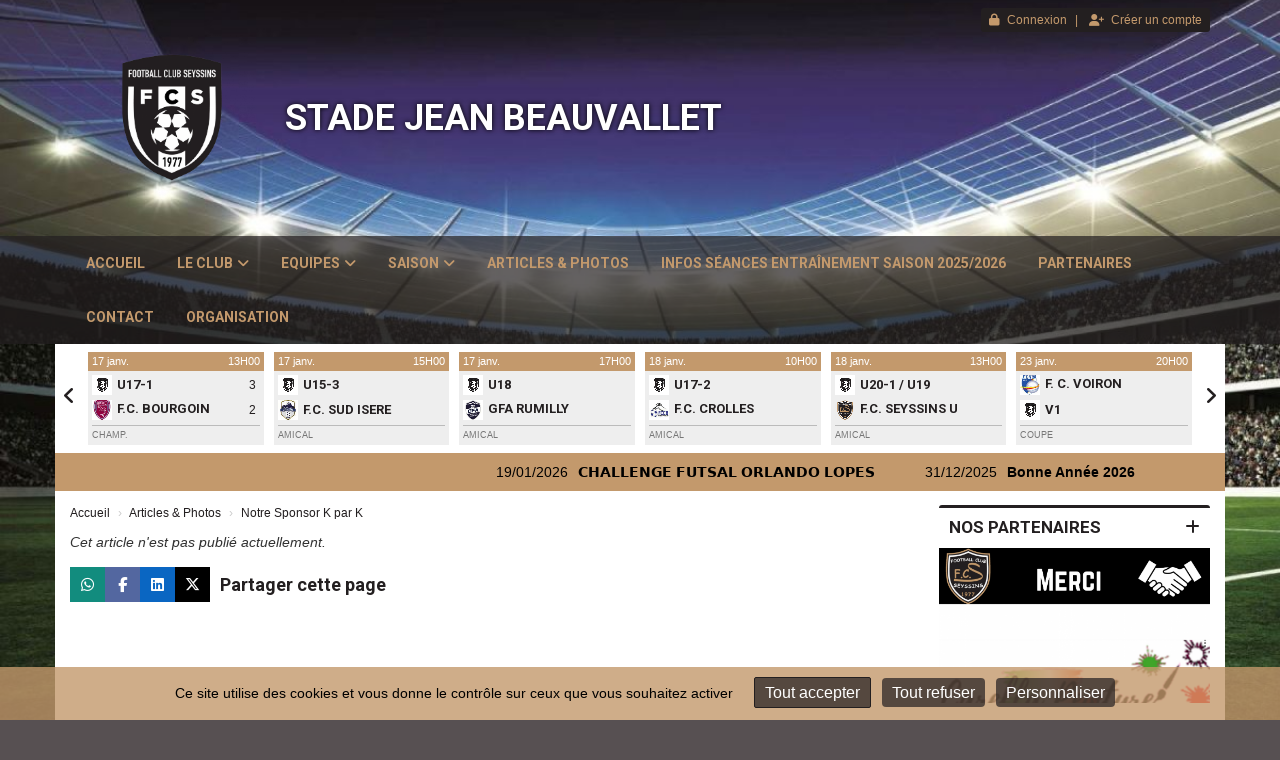

--- FILE ---
content_type: text/html; charset=UTF-8
request_url: https://fcseyssins.fr/articles/article/240/notre-sponsor-k-par-k
body_size: 17137
content:
<!DOCTYPE html><html lang="fr" data-theme="light" data-theme-preference="system"><head><meta charset="UTF-8" /><title>Notre Sponsor K par K | FC SEYSSINS</title><meta name="description" content="Notre sponsor K par K           Ce mercredi notre sponsor K par K est venu remettre à notre école de foot U6 U7 U8 et U9 leurs nouveaux maillots de match.  Les ..." /><meta name="keywords" content="football," /><meta name="robots" content="index, follow" /><link rel="icon" href="/public/2350/upload/theme/kal-theme-favicon.png" /><link rel="shortcut icon" href="/public/2350/upload/theme/kal-theme-favicon.png" /><link rel="apple-touch-icon-precomposed" href="/public/2350/upload/theme/kal-theme-apptouchicon.png" /><meta http-equiv="content-language" content="fr-FR" /><meta http-equiv="language" content="fr-FR" /><meta name="theme-color" content="#231F20" /><meta http-equiv="theme-color" content="#231F20" /><meta name="twitter:card" content="summary_large_image"><meta name="twitter:title" content="Notre Sponsor K par K" /><meta name="twitter:description" content="Notre sponsor K par K           Ce mercredi notre sponsor K par K est venu remettre à notre école de foot U6 U7 U8 et U9 leurs nouveaux maillots de match.  Les ..." /><meta name="twitter:image:src" content="https://fcseyssins.fr/public/2350/upload/images/articles/240/img-0521.jpg" /><meta name="twitter:domain" content="https://fcseyssins.fr"><meta property="og:site_name" content="stade Jean Beauvallet" /><meta property="og:locale" content="fr_FR" /><meta property="og:url" content="https://fcseyssins.fr/articles/article/240/notre-sponsor-k-par-k" /><meta property="og:type" content="article" /><meta property="og:title" content="Notre Sponsor K par K" /><meta property="og:description" content="Notre sponsor K par K           Ce mercredi notre sponsor K par K est venu remettre à notre école de foot U6 U7 U8 et U9 leurs nouveaux maillots de match.  Les ..." /><meta property="og:image" content="https://fcseyssins.fr/public/2350/upload/images/articles/240/img-0521.jpg" /><meta property="og:image:url" content="https://fcseyssins.fr/public/2350/upload/images/articles/240/img-0521.jpg" /><meta property="op:markup_version" content="v1.0"><link rel="alternate" type="application/rss+xml" href="https://fcseyssins.fr/rss/articles" title="Articles"><script type="application/ld+json">{
    "@context": "https://schema.org",
    "@graph": [
        {
            "@type": "Organization",
            "@id": "https://fcseyssins.fr#organization",
            "name": "stade Jean Beauvallet",
            "description": "FC SEYSSINS - club de football",
            "logo": "//fcseyssins.fr/public/2350/upload/theme/kal-theme-logo-header.png",
            "url": "https://fcseyssins.fr"
        },
        {
            "@type": "WebSite",
            "@id": "https://fcseyssins.fr#website",
            "url": "https://fcseyssins.fr",
            "name": "stade Jean Beauvallet",
            "publisher": {
                "@id": "https://fcseyssins.fr#organization"
            }
        }
    ]
}</script><meta name="viewport" content="width=device-width, initial-scale=1, minimum-scale=1, maximum-scale=1, shrink-to-fit=no" /><link rel="stylesheet" type="text/css" href="//fcseyssins.fr/css/font-face.php?20260122+13546" /><link rel="stylesheet" type="text/css" href="//cdn.kalisport.com/lib/bootstrap3/bootstrap.min.css?20260122+13546" /><link rel="stylesheet" type="text/css" href="//cdn.kalisport.com/lib/fontawesome/css/all.min.css?20260122+13546" /><link rel="stylesheet" type="text/css" href="//cdn.kalisport.com/css/weather-icons.min.css?20260122+13546" /><link rel="stylesheet" type="text/css" href="//cdn.kalisport.com/lib/smartmenus/addons/bootstrap/jquery.smartmenus.bootstrap.min.css?20260122+13546" /><link rel="stylesheet" type="text/css" href="//cdn.kalisport.com/lib/owlcarousel/assets/owl.carousel.min.css?20260122+13546" /><link rel="stylesheet" type="text/css" href="//cdn.kalisport.com/lib/bxslider/jquery.bxslider.min.css?20260122+13546" /><link rel="stylesheet" type="text/css" href="//fcseyssins.fr/themes/premium_jazz/css/gen.php?20260122+13546" /><link rel="stylesheet" type="text/css" href="//fcseyssins.fr/themes/premium_jazz/css/front-office.php?20260122+13546" /><link rel="stylesheet" type="text/css" href="//cdn.kalisport.com/lib/lightbox/css/lightbox.min.css?20260122+13546" /><link rel="stylesheet" type="text/css" href="//cdn.kalisport.com/lib/justifiedGallery/justifiedGallery.min.css?20260122+13546" /><link rel="stylesheet" type="text/css" href="//cdn.kalisport.com/lib/chosen/chosen.min.css?20260122+13546" /><link rel="stylesheet" type="text/css" href="//cdn.kalisport.com/lib/datepicker/css/datepicker3.min.css?20260122+13546" /><link rel="stylesheet" type="text/css" href="//fcseyssins.fr/lib/jquery-li-scroller/li-scroller.php?20260122+13546" /><link rel="stylesheet" type="text/css" href="//fcseyssins.fr/css/tarteaucitron_kalisport.php?20260122+13546" /><link rel="stylesheet" type="text/css" href="//cdn.kalisport.com/lib/bootstrap-sweetalert/dist/sweetalert.css?20260122+13546" /><noscript><div class="alert alert-danger no-round-corner no-margin">Votre navigateur ne supporte pas JavaScript et vous n'avez pas accès à toutes les fonctionnalités du site.<br /><strong>Veuillez vérifier que JavaScript est bien activé sur votre navigateur.</strong></div></noscript><script type="text/javascript">var KAL_RACINE_PATH = "/";var KAL_THEME_PATH = "themes/premium_jazz/";var KAL_PLUGINS_MAJ_DATE = "20260122+13546";var KAL_CKEDITOR_CSS = "/themes/premium_jazz/css/ckeditor.css?20260122+13546";var KAL_CKEDITOR_CONFIG = "/lib/ckeditor/config.js?20260122+13546";var KAL_DATATABLE_FRENCH_URL = "//cdn.kalisport.com/lib/datatables/French.json";var KAL_DATATABLE_SDOM = "<'header-container'l f><'row'<'col-sm-12'tr>><'footer-container'i p>";var KAL_IFRAMELY_APIKEY = "606302089c71717c7c3edb";var KAL_BLOCS_ENCARTPUB_SPEED = 1000;var KAL_BLOCS_ENCARTPUB_ANIMATION_SPEED = 1000;var KAL_BLOC_GAMELINE_AUTOPLAY = true;var SESSION_UTILISATEUR_ID = 0;</script><script type="text/javascript" src="//cdn.kalisport.com/lib/jquery.min.js?20260122+13546"  /></script><script type="text/javascript" src="//cdn.kalisport.com/lib/jquery-ui-1.11.4/jquery-ui.min.js"  /></script><script type="text/javascript" src="//cdn.kalisport.com/lib/bootstrap3/bootstrap.min.js?20260122+13546"  /></script><script type="text/javascript" src="//cdn.kalisport.com/lib/smartmenus/jquery.smartmenus.min.js?20260122+13546"  /></script><script type="text/javascript" src="//cdn.kalisport.com/lib/smartmenus/addons/bootstrap/jquery.smartmenus.bootstrap.min.js?20260122+13546"  /></script><script type="text/javascript" src="//cdn.kalisport.com/lib/lightbox/js/lightbox.min.js?20260122+13546"  /></script><script type="text/javascript" src="//cdn.kalisport.com/lib/fullcalendar/dist/index.global.min.js?20260122+13546"  /></script><script type="text/javascript" src="//cdn.kalisport.com/lib/fullcalendar/packages/core/locales/fr.global.min.js?20260122+13546"  /></script><script type="text/javascript" src="//cdn.kalisport.com/lib/jshashtable/hashtable.min.js?20260122+13546"  /></script><script type="text/javascript" src="//cdn.kalisport.com/lib/jquery.numberformatter-1.2.4.min.js?20260122+13546"  /></script><script type="text/javascript" src="//cdn.kalisport.com/lib/owlcarousel/owl.carousel.min.js?20260122+13546"  /></script><script type="text/javascript" src="//cdn.kalisport.com/lib/tarteaucitron/tarteaucitron.min.js?20260122+13546"  /></script><script type="text/javascript">
    var showEncarts = [];
    $(document).ready(function(){
        var gameline = '.gameline .carousel';
        if ($(gameline).length > 0) {
            var nbItem  = 0;
            $(gameline).each( function( index ) {
                var iTmp = $(this).find('.item').length;
                if(iTmp > nbItem) nbItem = iTmp;
            });

            var bLoop = false;
            var bNav = false;
            if (nbItem > 1) {
                bLoop = true;
                bNav = true;
            }

            $(gameline).owlCarousel({
                loop: bLoop,
                nav: bNav,
                navText: ['<i class="fa fa-solid fa-angle-left">','<i class="fa fa-solid fa-angle-right">'],
                dots: false,
                margin: 0,
                autoplay: KAL_BLOC_GAMELINE_AUTOPLAY,
                autoplayHoverPause: true,
                responsiveClass: true,
                responsive:{
                    0:{
                        items: 2
                    },
                    450:{
                        items: 3
                    },
                    600:{
                        items: 4
                    },
                    768:{
                        items: 5
                    },
                    840:{
                        items: 6
                    }
                }
            });
            str = gameline+' .owl-stage';
            $(str).width(  $(str).width() +2 );
        }

        /***********************/

        var carouselEncarts = '.owl-encarts';
        if( $(carouselEncarts).length > 0 ) {
            var maxItem   = 7;
            var bLoop     = true;
            var bAutoplay = true;

            var nbItem  = 0;
            $(carouselEncarts).each( function( index ) {
                var iTmp = $(this).find('.item').length;
                if(iTmp > nbItem) nbItem = iTmp;
            });

            if (nbItem < maxItem){
                maxItem   = nbItem;
                bLoop     = false;
                bAutoplay = false;
            }

            if( $(window).width() < 1000 ){
                bLoop     = true;
                bAutoplay = true;
            }

            $(carouselEncarts).on('initialized.owl.carousel',function(property){
                owlActiveEncarts();
            });

            $(carouselEncarts).owlCarousel({
                loop               : bLoop,
                nav                : false,
                dots               : false,
                autoplay           : bAutoplay,
                autoplayHoverPause : true,
                autoplayTimeout    : KAL_BLOCS_ENCARTPUB_SPEED,
                smartSpeed         : KAL_BLOCS_ENCARTPUB_ANIMATION_SPEED,
                margin             : 20,
                callbacks          : true,
                info               : true,
                responsiveClass    : true,
                responsive         : {
                    0:{
                        items : 1
                    },
                    300:{
                        items : 2
                    },
                    600:{
                        items : 3
                    },
                    800:{
                        items : 4
                    },
                    1000:{
                        items : maxItem
                    }
                }
            });

            $(carouselEncarts).on('changed.owl.carousel',function(property){
                owlActiveEncarts();
            });

            function owlActiveEncarts(){
                var hookBloc  = $(carouselEncarts).attr('data-hook');

                ctrlShowEncarts = [];

                $(carouselEncarts+' .owl-item.active').each( function( index ) {
                    var eItem = $(this).find('.item');
                    var id    = eItem.attr('data-id');
                    var hook  = eItem.attr('data-hook');
                    
                    if(id != '' && hook != '' && isInView(this)){
                        if (typeof showEncarts[ hook ] === 'undefined'){
                            showEncarts[ hook ] = [];
                        }
        
                        ctrlShowEncarts[ id ] = true;
        
                        if (typeof showEncarts[ hook ][ id ] === 'undefined'){
                            // Appel AJAX
                            $.ajax({
                                url: KAL_RACINE_PATH + 'controller/partenaires/ajax.php?id=' + id + '&hook=' + hook
                            }).done(function() {
                                //console.log('Vue ++');
                            });
                        }
                    }
                });

                showEncarts[ hookBloc ] = ctrlShowEncarts;
            }
        }

        /***********************/

        /***********************/

        var idSliderImg = '.slider-img';
        if ($(idSliderImg).length > 0) {
            var bLoop = true;
            var bAutoplay = true;
            var bNav = true;

            $(idSliderImg).each( function( index ) {
                var iTmp = $(this).find('.item').length;
                if (iTmp <= 1) {
                    bLoop = false;
                    bAutoplay = false;
                    bNav = false;
                }
            });

            $(idSliderImg).owlCarousel({
                loop               : bLoop,
                autoplay           : bAutoplay,
                autoplayHoverPause : bAutoplay,
                autoplayTimeout    : 5000,
                nav                : bNav,
                navText            : ['<i class="fa fa-solid fa-angle-left">','<i class="fa fa-solid fa-angle-right">'],
                dots               : true,
                margin             : 0,
                responsiveClass    : true,
                responsive         : {
                    0: { items: 1 }
                },
                callbacks : true,
                info      : true
            });
        }

        var idSliderImgCover = '.slider-cover.page-cover';
        if ($(idSliderImgCover).length > 0) {
            var bLoop = true;
            var bAutoplay = true;
            var bNav = true;

            $(idSliderImgCover).each( function( index ) {
                var iTmp = $(this).find('.item').length;
                if (iTmp <= 1) {
                    bLoop = false;
                    bAutoplay = false;
                    bNav = false;
                }
            });

            $(idSliderImgCover).owlCarousel({
                loop            : bLoop,
                autoplay        : bAutoplay,
                autoplayTimeout : 5000,
                nav             : bNav,
                navText         : ['<i class="fa fa-solid fa-angle-left">','<i class="fa fa-solid fa-angle-right">'],
                dots            : true,
                margin          : 0,
                responsiveClass : true,
                responsive : {
                    0: { items: 1 }
                },
                callbacks  : true,
                info       : true,
                autoHeight : true
            });
        }
    });

    (function() {
        var po = document.createElement('script'); po.type = 'text/javascript'; po.async = true;
        po.src = 'https://apis.google.com/js/plusone.js?publisherid=115078143669127937148';
        var s = document.getElementsByTagName('script')[0]; s.parentNode.insertBefore(po, s);
    })();
$('.carousel').carousel();
                    tarteaucitron.init({
                        //'privacyUrl': 'https://fcseyssins.fr/protection-des-donnees', /* Privacy policy url */
                        'bodyPosition': 'bottom', /* or top to bring it as first element for accessibility */

                        'hashtag': '#tarteaucitron', /* Open the panel with this hashtag */
                        'cookieName': 'rgpdKAL-2350-fcseyssins', /* Cookie name */
                    
                        'orientation': 'bottom', /* Banner position (top - bottom) */
                        
                        'groupServices': false, /* Group services by category */
                        'showDetailsOnClick': true, /* Click to expand the description */
                        'serviceDefaultState': 'wait', /* Default state (true - wait - false) */

                        'showAlertSmall': false, /* Show the small banner on bottom right */
                        'cookieslist': true, /* Show the cookie list */

                        'showIcon': false, /* Show cookie icon to manage cookies */
                        //'iconSrc': '', /* Optionnal: URL or base64 encoded image */
                        'iconPosition': 'BottomRight', /* Position of the icon between BottomRight, BottomLeft, TopRight and TopLeft */

                        'adblocker': false, /* Show a Warning if an adblocker is detected */

                        'DenyAllCta' : true, /* Show the deny all button */
                        'AcceptAllCta' : true, /* Show the accept all button when highPrivacy on */
                        'highPrivacy': true, /* Disable auto consent */
                        'alwaysNeedConsent': false, /* Ask the consent for 'Privacy by design' services */

                        'handleBrowserDNTRequest': true, /* If Do Not Track == 1, disallow all */
                    
                        'removeCredit': false, /* Remove credit link */
                        'moreInfoLink': true, /* Show more info link */
                        'useExternalCss': false, /* If false, the tarteaucitron.css file will be loaded */
                        'useExternalJs': false, /* If false, the tarteaucitron.js file will be loaded */
                    
                        'cookieDomain': '.fcseyssins.fr', /* Shared cookie for subdomain website */

                        'readmoreLink': 'https://fcseyssins.fr/protection-des-donnees', /* Change the default readmore link pointing to tarteaucitron.io */
                        
                        'mandatory': true, /* Show a message about mandatory cookies */
                        'mandatoryCta': true, /* Show the disabled accept button when mandatory on */
                    
                        //'customCloserId': '', /* Optional a11y: Custom element ID used to open the panel */

                        'googleConsentMode': false, /* Enable Google Consent Mode v2 for Google ads and GA4 */

                        'partnersList': false /* Details the number of partners on the popup and middle banner */
                    });
                </script></head><body id="body" class="fond" data-twttr-rendered="true" itemscope itemtype="http://schema.org/Blog" data-theme="premium_jazz" data-srv="x094"><div id="scroll-top"></div><div id="website-container"><div id="hook-header"></div>

<div id="header-container">
    <div id="banner-container" class="banner no-banner has-banner-xs has-logo has-title">
        <div id="header">
            <div class="container">
                <div class="nav-user">
                    <ul class="nav-right">
                                                                                    <li>
                                    <a href="https://fcseyssins.fr/connexion">
                                        <i class="fa fa-solid fa-lock"></i>Connexion
                                    </a>
                                </li>
                                                                                        <li>
                                    <a href="https://fcseyssins.fr/creer-un-compte">
                                        <i class="fa fa-solid fa-user-plus"></i>Créer un compte
                                    </a>
                                </li>
                                                                        </ul>
                </div>

                <div class="logo">
                    <a href="https://fcseyssins.fr" title="Page d'accueil">
                        <img src="/public/2350/upload/theme/kal-theme-logo-header.png" alt="Logo stade Jean Beauvallet" />                    </a>
                    <h1 class="h-font ">
                        <a href="https://fcseyssins.fr" title="Page d'accueil">
                                                            stade Jean Beauvallet
                                                    </a>
                    </h1>
                </div>

                                    <img src="/public/2350/upload/theme/kal-theme-banniere-header-mobile.jpg" alt="Bannière stade Jean Beauvallet" class="img-banner" />
                            </div>
        </div>

                <nav id="menu-container-desktop" class="menu-container desktop hidden-xs">
            <div class="container">
                <ul id="menu" class="nav navbar-nav sm">
                                        <li class="h-font ">
                    <a href="https://fcseyssins.fr"
                       >
                        Accueil
                                            </a>
                        
                                    </li>
                                                <li class="h-font ">
                    <a href="https://fcseyssins.fr/le-club"
                       >
                        Le club
                        <i class="fa fa-solid fa-angle-down"></i>                    </a>
                        
                                            <ul class="dropdown-menu">
                                                                                                <li class="">
                                        <a href="https://fcseyssins.fr/qui-sommes-nous"
                                           >
                                            Historique
                                                                                    </a>
                                            
                                                                            </li>
                                                                                                                                <li class="">
                                        <a href="https://fcseyssins.fr/organigramme"
                                           >
                                            Organigramme
                                            <i class="fa fa-solid fa-angle-right"></i>                                        </a>
                                            
                                                                                    <ul class="dropdown-menu">
                                                                                                                                                            <li>
                                                            <a href="https://fcseyssins.fr/direction"
                                                               >
                                                                Direction
                                                                                                                            </a>

                                                                                                                    </li>
                                                                                                                                                                                                                <li>
                                                            <a href="https://fcseyssins.fr/staff-technique"
                                                               >
                                                                Staff Technique
                                                                                                                            </a>

                                                                                                                    </li>
                                                                                                                                                                                                                <li>
                                                            <a href="https://fcseyssins.fr/commissions"
                                                               >
                                                                Commissions
                                                                                                                            </a>

                                                                                                                    </li>
                                                                                                                                                </ul>
                                                                            </li>
                                                                                                                                <li class="">
                                        <a href="https://fcseyssins.fr/reglement"
                                           >
                                            Règlement
                                                                                    </a>
                                            
                                                                            </li>
                                                                                    </ul>
                                    </li>
                                                <li class="h-font ">
                    <a href="https://fcseyssins.fr/equipes"
                       >
                        Equipes
                        <i class="fa fa-solid fa-angle-down"></i>                    </a>
                        
                                            <ul class="dropdown-menu">
                                                                                                <li class="">
                                        <a href="https://fcseyssins.fr/seniors"
                                           >
                                            Séniors
                                            <i class="fa fa-solid fa-angle-right"></i>                                        </a>
                                            
                                                                                    <ul class="dropdown-menu">
                                                                                                                                                            <li>
                                                            <a href="https://fcseyssins.fr/senior1"
                                                               >
                                                                Sénior 1
                                                                                                                            </a>

                                                                                                                    </li>
                                                                                                                                                                                                                <li>
                                                            <a href="https://fcseyssins.fr/senior2"
                                                               >
                                                                Sénior 2
                                                                                                                            </a>

                                                                                                                    </li>
                                                                                                                                                </ul>
                                                                            </li>
                                                                                                                                <li class="">
                                        <a href="https://fcseyssins.fr/u15-a-20"
                                           >
                                            U15 à U20
                                            <i class="fa fa-solid fa-angle-right"></i>                                        </a>
                                            
                                                                                    <ul class="dropdown-menu">
                                                                                                                                                            <li>
                                                            <a href="https://fcseyssins.fr/u20-1"
                                                               >
                                                                U20-1
                                                                                                                            </a>

                                                                                                                    </li>
                                                                                                                                                                                                                <li>
                                                            <a href="https://fcseyssins.fr/u19"
                                                               >
                                                                U19
                                                                                                                            </a>

                                                                                                                    </li>
                                                                                                                                                                                                                <li>
                                                            <a href="https://fcseyssins.fr/u18"
                                                               >
                                                                U18
                                                                                                                            </a>

                                                                                                                    </li>
                                                                                                                                                                                                                <li>
                                                            <a href="https://fcseyssins.fr/u17-1"
                                                               >
                                                                U17-1
                                                                                                                            </a>

                                                                                                                    </li>
                                                                                                                                                                                                                <li>
                                                            <a href="https://fcseyssins.fr/u17-2"
                                                               >
                                                                U17-2
                                                                                                                            </a>

                                                                                                                    </li>
                                                                                                                                                                                                                <li>
                                                            <a href="https://fcseyssins.fr/u16"
                                                               >
                                                                U17-3
                                                                                                                            </a>

                                                                                                                    </li>
                                                                                                                                                                                                                <li>
                                                            <a href="https://fcseyssins.fr/u15-1"
                                                               >
                                                                U15-1
                                                                                                                            </a>

                                                                                                                    </li>
                                                                                                                                                                                                                <li>
                                                            <a href="https://fcseyssins.fr/u15-2"
                                                               >
                                                                U15-2
                                                                                                                            </a>

                                                                                                                    </li>
                                                                                                                                                                                                                <li>
                                                            <a href="https://fcseyssins.fr/u15-3"
                                                               >
                                                                U15-3
                                                                                                                            </a>

                                                                                                                    </li>
                                                                                                                                                                                                                <li>
                                                            <a href="https://fcseyssins.fr/fc-seyssins"
                                                               >
                                                                U15-4
                                                                                                                            </a>

                                                                                                                    </li>
                                                                                                                                                </ul>
                                                                            </li>
                                                                                                                                <li class="">
                                        <a href="https://fcseyssins.fr/u10-a-u13"
                                           >
                                            U10 à U13
                                            <i class="fa fa-solid fa-angle-right"></i>                                        </a>
                                            
                                                                                    <ul class="dropdown-menu">
                                                                                                                                                            <li>
                                                            <a href="https://fcseyssins.fr/u13-1"
                                                               >
                                                                U13-1
                                                                                                                            </a>

                                                                                                                    </li>
                                                                                                                                                                                                                <li>
                                                            <a href="https://fcseyssins.fr/u13-2"
                                                               >
                                                                U13-2
                                                                                                                            </a>

                                                                                                                    </li>
                                                                                                                                                                                                                <li>
                                                            <a href="https://fcseyssins.fr/u13-3"
                                                               >
                                                                U13-3
                                                                                                                            </a>

                                                                                                                    </li>
                                                                                                                                                                                                                <li>
                                                            <a href="https://fcseyssins.fr/u12"
                                                               >
                                                                U13-5
                                                                                                                            </a>

                                                                                                                    </li>
                                                                                                                                                                                                                <li>
                                                            <a href="https://fcseyssins.fr/u13-4"
                                                               >
                                                                U13-4
                                                                                                                            </a>

                                                                                                                    </li>
                                                                                                                                                                                                                <li>
                                                            <a href="https://fcseyssins.fr/u11-1"
                                                               >
                                                                U11-1
                                                                                                                            </a>

                                                                                                                    </li>
                                                                                                                                                                                                                <li>
                                                            <a href="https://fcseyssins.fr/u11-2"
                                                               >
                                                                U11-2
                                                                                                                            </a>

                                                                                                                    </li>
                                                                                                                                                                                                                <li>
                                                            <a href="https://fcseyssins.fr/u11-3"
                                                               >
                                                                U11-3
                                                                                                                            </a>

                                                                                                                    </li>
                                                                                                                                                                                                                <li>
                                                            <a href="https://fcseyssins.fr/u10-1"
                                                               >
                                                                U10-1
                                                                                                                            </a>

                                                                                                                    </li>
                                                                                                                                                                                                                <li>
                                                            <a href="https://fcseyssins.fr/u10-2"
                                                               >
                                                                U10-2
                                                                                                                            </a>

                                                                                                                    </li>
                                                                                                                                                                                                                <li>
                                                            <a href="https://fcseyssins.fr/u10-3"
                                                               >
                                                                U10-3
                                                                                                                            </a>

                                                                                                                    </li>
                                                                                                                                                </ul>
                                                                            </li>
                                                                                                                                <li class="">
                                        <a href="https://fcseyssins.fr/u6-a-u9"
                                           >
                                            U6 à U9
                                            <i class="fa fa-solid fa-angle-right"></i>                                        </a>
                                            
                                                                                    <ul class="dropdown-menu">
                                                                                                                                                            <li>
                                                            <a href="https://fcseyssins.fr/u9"
                                                               >
                                                                U9
                                                                                                                            </a>

                                                                                                                    </li>
                                                                                                                                                                                                                <li>
                                                            <a href="https://fcseyssins.fr/u8"
                                                               >
                                                                U8
                                                                                                                            </a>

                                                                                                                    </li>
                                                                                                                                                                                                                <li>
                                                            <a href="https://fcseyssins.fr/u7"
                                                               >
                                                                U7
                                                                                                                            </a>

                                                                                                                    </li>
                                                                                                                                                                                                                <li>
                                                            <a href="https://fcseyssins.fr/u6"
                                                               >
                                                                U6
                                                                                                                            </a>

                                                                                                                    </li>
                                                                                                                                                </ul>
                                                                            </li>
                                                                                                                                <li class="">
                                        <a href="https://fcseyssins.fr/veterans"
                                           >
                                            Vétérans
                                            <i class="fa fa-solid fa-angle-right"></i>                                        </a>
                                            
                                                                                    <ul class="dropdown-menu">
                                                                                                                                                            <li>
                                                            <a href="https://fcseyssins.fr/veteran1"
                                                               >
                                                                Vétéran 1
                                                                                                                            </a>

                                                                                                                    </li>
                                                                                                                                                                                                                <li>
                                                            <a href="https://fcseyssins.fr/veteran2"
                                                               >
                                                                Vétéran 2
                                                                                                                            </a>

                                                                                                                    </li>
                                                                                                                                                </ul>
                                                                            </li>
                                                                                                                                <li class="">
                                        <a href="https://fcseyssins.fr/feminine"
                                           >
                                            Féminine
                                            <i class="fa fa-solid fa-angle-right"></i>                                        </a>
                                            
                                                                                    <ul class="dropdown-menu">
                                                                                                                                                            <li>
                                                            <a href="https://fcseyssins.fr/senior-feminin"
                                                               >
                                                                Féminine Sénior
                                                                                                                            </a>

                                                                                                                    </li>
                                                                                                                                                                                                                <li>
                                                            <a href="https://fcseyssins.fr/u18-feminin"
                                                               >
                                                                Féminine U18
                                                                                                                            </a>

                                                                                                                    </li>
                                                                                                                                                </ul>
                                                                            </li>
                                                                                    </ul>
                                    </li>
                                                <li class="h-font ">
                    <a href="https://fcseyssins.fr/saison"
                       >
                        Saison
                        <i class="fa fa-solid fa-angle-down"></i>                    </a>
                        
                                            <ul class="dropdown-menu">
                                                                                                <li class="">
                                        <a href="https://fcseyssins.fr/matchs"
                                           >
                                            Matchs
                                                                                    </a>
                                            
                                                                            </li>
                                                                                                                                <li class="">
                                        <a href="https://fcseyssins.fr/pronostics"
                                           >
                                            Pronostics
                                                                                    </a>
                                            
                                                                            </li>
                                                                                                                                <li class="">
                                        <a href="https://fcseyssins.fr/agenda"
                                           >
                                            Agenda
                                                                                    </a>
                                            
                                                                            </li>
                                                                                    </ul>
                                    </li>
                                                <li class="h-font ">
                    <a href="https://fcseyssins.fr/articles"
                       >
                        Articles &amp; Photos
                                            </a>
                        
                                    </li>
                                                <li class="h-font ">
                    <a href="https://fcseyssins.fr/inscription"
                       >
                        Infos Séances Entraînement saison 2025/2026
                                            </a>
                        
                                    </li>
                                                <li class="h-font ">
                    <a href="https://fcseyssins.fr/partenaires"
                       >
                        Partenaires
                                            </a>
                        
                                    </li>
                                                <li class="h-font ">
                    <a href="https://fcseyssins.fr/contact"
                       >
                        Contact
                                            </a>
                        
                                    </li>
                                                <li class="h-font ">
                    <a href="https://fcseyssins.fr/organisation"
                       >
                        Organisation
                                            </a>
                        
                                    </li>
                        </ul>            </div>
        </nav>
    </div>

        <nav id="menu-container-mobile" class="menu-container mobile visible-xs">
        <div class="container">
            <button type="button" class="navbar-toggle collapsed" data-toggle="collapse" data-target="#bs-navbar-collapse" aria-expanded="false">
                <span class="burger">
                    <span class="icon-bar"></span>
                    <span class="icon-bar"></span>
                    <span class="icon-bar"></span>
                </span>
                <span class="visible-xs h-font">Menu</span>
            </button>

            <div class="collapse navbar-collapse" id="bs-navbar-collapse">
                <ul id="menu" class="nav navbar-nav sm">
                                        <li class="h-font ">
                    <a href="https://fcseyssins.fr"
                       >
                        Accueil
                                            </a>
                        
                                    </li>
                                                <li class="h-font ">
                    <a href="https://fcseyssins.fr/le-club"
                       >
                        Le club
                        <i class="fa fa-solid fa-angle-down"></i>                    </a>
                        
                                            <ul class="dropdown-menu">
                                                                                                <li class="">
                                        <a href="https://fcseyssins.fr/qui-sommes-nous"
                                           >
                                            Historique
                                                                                    </a>
                                            
                                                                            </li>
                                                                                                                                <li class="">
                                        <a href="https://fcseyssins.fr/organigramme"
                                           >
                                            Organigramme
                                            <i class="fa fa-solid fa-angle-right"></i>                                        </a>
                                            
                                                                                    <ul class="dropdown-menu">
                                                                                                                                                            <li>
                                                            <a href="https://fcseyssins.fr/direction"
                                                               >
                                                                Direction
                                                                                                                            </a>

                                                                                                                    </li>
                                                                                                                                                                                                                <li>
                                                            <a href="https://fcseyssins.fr/staff-technique"
                                                               >
                                                                Staff Technique
                                                                                                                            </a>

                                                                                                                    </li>
                                                                                                                                                                                                                <li>
                                                            <a href="https://fcseyssins.fr/commissions"
                                                               >
                                                                Commissions
                                                                                                                            </a>

                                                                                                                    </li>
                                                                                                                                                </ul>
                                                                            </li>
                                                                                                                                <li class="">
                                        <a href="https://fcseyssins.fr/reglement"
                                           >
                                            Règlement
                                                                                    </a>
                                            
                                                                            </li>
                                                                                    </ul>
                                    </li>
                                                <li class="h-font ">
                    <a href="https://fcseyssins.fr/equipes"
                       >
                        Equipes
                        <i class="fa fa-solid fa-angle-down"></i>                    </a>
                        
                                            <ul class="dropdown-menu">
                                                                                                <li class="">
                                        <a href="https://fcseyssins.fr/seniors"
                                           >
                                            Séniors
                                            <i class="fa fa-solid fa-angle-right"></i>                                        </a>
                                            
                                                                                    <ul class="dropdown-menu">
                                                                                                                                                            <li>
                                                            <a href="https://fcseyssins.fr/senior1"
                                                               >
                                                                Sénior 1
                                                                                                                            </a>

                                                                                                                    </li>
                                                                                                                                                                                                                <li>
                                                            <a href="https://fcseyssins.fr/senior2"
                                                               >
                                                                Sénior 2
                                                                                                                            </a>

                                                                                                                    </li>
                                                                                                                                                </ul>
                                                                            </li>
                                                                                                                                <li class="">
                                        <a href="https://fcseyssins.fr/u15-a-20"
                                           >
                                            U15 à U20
                                            <i class="fa fa-solid fa-angle-right"></i>                                        </a>
                                            
                                                                                    <ul class="dropdown-menu">
                                                                                                                                                            <li>
                                                            <a href="https://fcseyssins.fr/u20-1"
                                                               >
                                                                U20-1
                                                                                                                            </a>

                                                                                                                    </li>
                                                                                                                                                                                                                <li>
                                                            <a href="https://fcseyssins.fr/u19"
                                                               >
                                                                U19
                                                                                                                            </a>

                                                                                                                    </li>
                                                                                                                                                                                                                <li>
                                                            <a href="https://fcseyssins.fr/u18"
                                                               >
                                                                U18
                                                                                                                            </a>

                                                                                                                    </li>
                                                                                                                                                                                                                <li>
                                                            <a href="https://fcseyssins.fr/u17-1"
                                                               >
                                                                U17-1
                                                                                                                            </a>

                                                                                                                    </li>
                                                                                                                                                                                                                <li>
                                                            <a href="https://fcseyssins.fr/u17-2"
                                                               >
                                                                U17-2
                                                                                                                            </a>

                                                                                                                    </li>
                                                                                                                                                                                                                <li>
                                                            <a href="https://fcseyssins.fr/u16"
                                                               >
                                                                U17-3
                                                                                                                            </a>

                                                                                                                    </li>
                                                                                                                                                                                                                <li>
                                                            <a href="https://fcseyssins.fr/u15-1"
                                                               >
                                                                U15-1
                                                                                                                            </a>

                                                                                                                    </li>
                                                                                                                                                                                                                <li>
                                                            <a href="https://fcseyssins.fr/u15-2"
                                                               >
                                                                U15-2
                                                                                                                            </a>

                                                                                                                    </li>
                                                                                                                                                                                                                <li>
                                                            <a href="https://fcseyssins.fr/u15-3"
                                                               >
                                                                U15-3
                                                                                                                            </a>

                                                                                                                    </li>
                                                                                                                                                                                                                <li>
                                                            <a href="https://fcseyssins.fr/fc-seyssins"
                                                               >
                                                                U15-4
                                                                                                                            </a>

                                                                                                                    </li>
                                                                                                                                                </ul>
                                                                            </li>
                                                                                                                                <li class="">
                                        <a href="https://fcseyssins.fr/u10-a-u13"
                                           >
                                            U10 à U13
                                            <i class="fa fa-solid fa-angle-right"></i>                                        </a>
                                            
                                                                                    <ul class="dropdown-menu">
                                                                                                                                                            <li>
                                                            <a href="https://fcseyssins.fr/u13-1"
                                                               >
                                                                U13-1
                                                                                                                            </a>

                                                                                                                    </li>
                                                                                                                                                                                                                <li>
                                                            <a href="https://fcseyssins.fr/u13-2"
                                                               >
                                                                U13-2
                                                                                                                            </a>

                                                                                                                    </li>
                                                                                                                                                                                                                <li>
                                                            <a href="https://fcseyssins.fr/u13-3"
                                                               >
                                                                U13-3
                                                                                                                            </a>

                                                                                                                    </li>
                                                                                                                                                                                                                <li>
                                                            <a href="https://fcseyssins.fr/u12"
                                                               >
                                                                U13-5
                                                                                                                            </a>

                                                                                                                    </li>
                                                                                                                                                                                                                <li>
                                                            <a href="https://fcseyssins.fr/u13-4"
                                                               >
                                                                U13-4
                                                                                                                            </a>

                                                                                                                    </li>
                                                                                                                                                                                                                <li>
                                                            <a href="https://fcseyssins.fr/u11-1"
                                                               >
                                                                U11-1
                                                                                                                            </a>

                                                                                                                    </li>
                                                                                                                                                                                                                <li>
                                                            <a href="https://fcseyssins.fr/u11-2"
                                                               >
                                                                U11-2
                                                                                                                            </a>

                                                                                                                    </li>
                                                                                                                                                                                                                <li>
                                                            <a href="https://fcseyssins.fr/u11-3"
                                                               >
                                                                U11-3
                                                                                                                            </a>

                                                                                                                    </li>
                                                                                                                                                                                                                <li>
                                                            <a href="https://fcseyssins.fr/u10-1"
                                                               >
                                                                U10-1
                                                                                                                            </a>

                                                                                                                    </li>
                                                                                                                                                                                                                <li>
                                                            <a href="https://fcseyssins.fr/u10-2"
                                                               >
                                                                U10-2
                                                                                                                            </a>

                                                                                                                    </li>
                                                                                                                                                                                                                <li>
                                                            <a href="https://fcseyssins.fr/u10-3"
                                                               >
                                                                U10-3
                                                                                                                            </a>

                                                                                                                    </li>
                                                                                                                                                </ul>
                                                                            </li>
                                                                                                                                <li class="">
                                        <a href="https://fcseyssins.fr/u6-a-u9"
                                           >
                                            U6 à U9
                                            <i class="fa fa-solid fa-angle-right"></i>                                        </a>
                                            
                                                                                    <ul class="dropdown-menu">
                                                                                                                                                            <li>
                                                            <a href="https://fcseyssins.fr/u9"
                                                               >
                                                                U9
                                                                                                                            </a>

                                                                                                                    </li>
                                                                                                                                                                                                                <li>
                                                            <a href="https://fcseyssins.fr/u8"
                                                               >
                                                                U8
                                                                                                                            </a>

                                                                                                                    </li>
                                                                                                                                                                                                                <li>
                                                            <a href="https://fcseyssins.fr/u7"
                                                               >
                                                                U7
                                                                                                                            </a>

                                                                                                                    </li>
                                                                                                                                                                                                                <li>
                                                            <a href="https://fcseyssins.fr/u6"
                                                               >
                                                                U6
                                                                                                                            </a>

                                                                                                                    </li>
                                                                                                                                                </ul>
                                                                            </li>
                                                                                                                                <li class="">
                                        <a href="https://fcseyssins.fr/veterans"
                                           >
                                            Vétérans
                                            <i class="fa fa-solid fa-angle-right"></i>                                        </a>
                                            
                                                                                    <ul class="dropdown-menu">
                                                                                                                                                            <li>
                                                            <a href="https://fcseyssins.fr/veteran1"
                                                               >
                                                                Vétéran 1
                                                                                                                            </a>

                                                                                                                    </li>
                                                                                                                                                                                                                <li>
                                                            <a href="https://fcseyssins.fr/veteran2"
                                                               >
                                                                Vétéran 2
                                                                                                                            </a>

                                                                                                                    </li>
                                                                                                                                                </ul>
                                                                            </li>
                                                                                                                                <li class="">
                                        <a href="https://fcseyssins.fr/feminine"
                                           >
                                            Féminine
                                            <i class="fa fa-solid fa-angle-right"></i>                                        </a>
                                            
                                                                                    <ul class="dropdown-menu">
                                                                                                                                                            <li>
                                                            <a href="https://fcseyssins.fr/senior-feminin"
                                                               >
                                                                Féminine Sénior
                                                                                                                            </a>

                                                                                                                    </li>
                                                                                                                                                                                                                <li>
                                                            <a href="https://fcseyssins.fr/u18-feminin"
                                                               >
                                                                Féminine U18
                                                                                                                            </a>

                                                                                                                    </li>
                                                                                                                                                </ul>
                                                                            </li>
                                                                                    </ul>
                                    </li>
                                                <li class="h-font ">
                    <a href="https://fcseyssins.fr/saison"
                       >
                        Saison
                        <i class="fa fa-solid fa-angle-down"></i>                    </a>
                        
                                            <ul class="dropdown-menu">
                                                                                                <li class="">
                                        <a href="https://fcseyssins.fr/matchs"
                                           >
                                            Matchs
                                                                                    </a>
                                            
                                                                            </li>
                                                                                                                                <li class="">
                                        <a href="https://fcseyssins.fr/pronostics"
                                           >
                                            Pronostics
                                                                                    </a>
                                            
                                                                            </li>
                                                                                                                                <li class="">
                                        <a href="https://fcseyssins.fr/agenda"
                                           >
                                            Agenda
                                                                                    </a>
                                            
                                                                            </li>
                                                                                    </ul>
                                    </li>
                                                <li class="h-font ">
                    <a href="https://fcseyssins.fr/articles"
                       >
                        Articles &amp; Photos
                                            </a>
                        
                                    </li>
                                                <li class="h-font ">
                    <a href="https://fcseyssins.fr/inscription"
                       >
                        Infos Séances Entraînement saison 2025/2026
                                            </a>
                        
                                    </li>
                                                <li class="h-font ">
                    <a href="https://fcseyssins.fr/partenaires"
                       >
                        Partenaires
                                            </a>
                        
                                    </li>
                                                <li class="h-font ">
                    <a href="https://fcseyssins.fr/contact"
                       >
                        Contact
                                            </a>
                        
                                    </li>
                                                <li class="h-font ">
                    <a href="https://fcseyssins.fr/organisation"
                       >
                        Organisation
                                            </a>
                        
                                    </li>
                        </ul>            </div>
        </div>
    </nav>
</div>

<div id="hook-pre-contenu" class="container">    <div id="gameline-pre-contenu" class="gameline panel bg-white">
        <div class="container">
            <div class="carousel">
                                                        
                                                                                                                                        
                    
                    <div class="item">
                        <a href="https://fcseyssins.fr/matchs/apercu/2700/20260117-f-c-bourgoin-jallieu-3?mode=full">
                            <div class="title-container">
                                <div class="row">
                                                                            <div class="col-xs-6 date">
                                            17 janv.
                                        </div>
                                        <div class="col-xs-6 time">
                                            13H00
                                        </div>
                                                                    </div>
                            </div>

                            <div class="match-container">
                                <div class="team">
                                    <div class="logo logo-home ">
                                        <img class="kll" src="/assets/img/default-ll-carre.png" data-src="/public/2350/upload/images/clubs/logo-stade-jean-beauvallet.-carre.jpeg" alt="stade Jean Beauvallet" />
                                    </div>
                                    <div class="nom h-font">U17-1</div>
                                    <div class="score">
                                                                                                                                                                                        3
                                                                                            
                                                                                                                        </div>
                                </div>
                                <div class="team">
                                    <div class="logo logo-away ">
                                        <img class="kll" src="/assets/img/default-ll-carre.png" data-src="/public/2350/upload/images/clubs-adverses/logo-f.c.-bourgoin-jallieu.jpg" alt="F.C. BOURGOIN JALLIEU" />
                                    </div>
                                    <div class="nom h-font">F.C. BOURGOIN JALLIEU 3</div>
                                    <div class="score">
                                                                                                                                                                                        2
                                                                                            
                                                                                                                        </div>
                                </div>
                                <div class="competition">
                                                                        Champ.
                                </div>
                            </div>

                                                        
                            <script type="application/ld+json">
                            {
                                "@context": "https://schema.org/",
                                "@type": "SportEvent",
                                "name": "U17-1 - F.C. BOURGOIN JALLIEU 3",
                                "url": "https://fcseyssins.fr/matchs/apercu/2700/20260117-f-c-bourgoin-jallieu-3?mode=full",
                                "startDate": "2026-01-17T13:00+02:00",
                                "awayTeam": {
                                    "@type": "SportTeam",
                                    "name" : "F.C. BOURGOIN JALLIEU 3",
                                    "sameAs" : "https://fcbourgoinjallieu.com/"
                                },
                                "homeTeam": {
                                    "@type": "SportTeam",
                                    "name" : "U17-1",
                                    "sameAs" : "https://fcseyssins.fr"
                                }
                            }
                            </script>
                            
                        </a>
                    </div>
                                                        
                                                                                                                                        
                    
                    <div class="item">
                        <a href="https://fcseyssins.fr/matchs/apercu/3035/20260117-f-c-sud-isere?mode=full">
                            <div class="title-container">
                                <div class="row">
                                                                            <div class="col-xs-6 date">
                                            17 janv.
                                        </div>
                                        <div class="col-xs-6 time">
                                            15H00
                                        </div>
                                                                    </div>
                            </div>

                            <div class="match-container">
                                <div class="team">
                                    <div class="logo logo-home ">
                                        <img class="kll" src="/assets/img/default-ll-carre.png" data-src="/public/2350/upload/images/clubs/logo-stade-jean-beauvallet.-carre.jpeg" alt="stade Jean Beauvallet" />
                                    </div>
                                    <div class="nom h-font">U15-3</div>
                                    <div class="score">
                                                                                    
                                                                                                                        </div>
                                </div>
                                <div class="team">
                                    <div class="logo logo-away ">
                                        <img class="kll" src="/assets/img/default-ll-carre.png" data-src="/public/2350/upload/images/clubs-adverses/logo-f.c.-sud-isere.jpg" alt="F.C. SUD ISERE" />
                                    </div>
                                    <div class="nom h-font">F.C. SUD ISERE</div>
                                    <div class="score">
                                                                                    
                                                                                                                        </div>
                                </div>
                                <div class="competition">
                                                                        Amical
                                </div>
                            </div>

                                                        
                            <script type="application/ld+json">
                            {
                                "@context": "https://schema.org/",
                                "@type": "SportEvent",
                                "name": "U15-3 - F.C. SUD ISERE",
                                "url": "https://fcseyssins.fr/matchs/apercu/3035/20260117-f-c-sud-isere?mode=full",
                                "startDate": "2026-01-17T15:00+02:00",
                                "awayTeam": {
                                    "@type": "SportTeam",
                                    "name" : "F.C. SUD ISERE",
                                    "sameAs" : "https://www.fcsudisere.fr/"
                                },
                                "homeTeam": {
                                    "@type": "SportTeam",
                                    "name" : "U15-3",
                                    "sameAs" : "https://fcseyssins.fr"
                                }
                            }
                            </script>
                            
                        </a>
                    </div>
                                                        
                                                                                                                                        
                    
                    <div class="item">
                        <a href="https://fcseyssins.fr/matchs/apercu/3036/20260117-gfa-rumilly-vallieres?mode=full">
                            <div class="title-container">
                                <div class="row">
                                                                            <div class="col-xs-6 date">
                                            17 janv.
                                        </div>
                                        <div class="col-xs-6 time">
                                            17H00
                                        </div>
                                                                    </div>
                            </div>

                            <div class="match-container">
                                <div class="team">
                                    <div class="logo logo-home ">
                                        <img class="kll" src="/assets/img/default-ll-carre.png" data-src="/public/2350/upload/images/clubs/logo-stade-jean-beauvallet.-carre.jpeg" alt="stade Jean Beauvallet" />
                                    </div>
                                    <div class="nom h-font">U18</div>
                                    <div class="score">
                                                                                    
                                                                                                                        </div>
                                </div>
                                <div class="team">
                                    <div class="logo logo-away ">
                                        <img class="kll" src="/assets/img/default-ll-carre.png" data-src="/public/2350/upload/images/clubs-adverses/logo-gfa-rumilly-vallieres.jpg" alt="GFA RUMILLY VALLIERES" />
                                    </div>
                                    <div class="nom h-font">GFA RUMILLY VALLIERES</div>
                                    <div class="score">
                                                                                    
                                                                                                                        </div>
                                </div>
                                <div class="competition">
                                                                        Amical
                                </div>
                            </div>

                                                        
                            <script type="application/ld+json">
                            {
                                "@context": "https://schema.org/",
                                "@type": "SportEvent",
                                "name": "U18 - GFA RUMILLY VALLIERES",
                                "url": "https://fcseyssins.fr/matchs/apercu/3036/20260117-gfa-rumilly-vallieres?mode=full",
                                "startDate": "2026-01-17T17:00+02:00",
                                "awayTeam": {
                                    "@type": "SportTeam",
                                    "name" : "GFA RUMILLY VALLIERES",
                                    "sameAs" : "https://gfa74.footeo.com/"
                                },
                                "homeTeam": {
                                    "@type": "SportTeam",
                                    "name" : "U18",
                                    "sameAs" : "https://fcseyssins.fr"
                                }
                            }
                            </script>
                            
                        </a>
                    </div>
                                                        
                                                                                                                                        
                    
                    <div class="item">
                        <a href="https://fcseyssins.fr/matchs/apercu/3037/20260118-f-c-crolles-bernin?mode=full">
                            <div class="title-container">
                                <div class="row">
                                                                            <div class="col-xs-6 date">
                                            18 janv.
                                        </div>
                                        <div class="col-xs-6 time">
                                            10H00
                                        </div>
                                                                    </div>
                            </div>

                            <div class="match-container">
                                <div class="team">
                                    <div class="logo logo-home ">
                                        <img class="kll" src="/assets/img/default-ll-carre.png" data-src="/public/2350/upload/images/clubs/logo-stade-jean-beauvallet.-carre.jpeg" alt="stade Jean Beauvallet" />
                                    </div>
                                    <div class="nom h-font">U17-2</div>
                                    <div class="score">
                                                                                    
                                                                                                                        </div>
                                </div>
                                <div class="team">
                                    <div class="logo logo-away ">
                                        <img class="kll" src="/assets/img/default-ll-carre.png" data-src="/public/2350/upload/images/clubs-adverses/logo-f.c.-crolles-bernin.jpg" alt="F.C. CROLLES BERNIN" />
                                    </div>
                                    <div class="nom h-font">F.C. CROLLES BERNIN</div>
                                    <div class="score">
                                                                                    
                                                                                                                        </div>
                                </div>
                                <div class="competition">
                                                                        Amical
                                </div>
                            </div>

                                                        
                            <script type="application/ld+json">
                            {
                                "@context": "https://schema.org/",
                                "@type": "SportEvent",
                                "name": "U17-2 - F.C. CROLLES BERNIN",
                                "url": "https://fcseyssins.fr/matchs/apercu/3037/20260118-f-c-crolles-bernin?mode=full",
                                "startDate": "2026-01-18T10:00+02:00",
                                "awayTeam": {
                                    "@type": "SportTeam",
                                    "name" : "F.C. CROLLES BERNIN",
                                    "sameAs" : "https://fccb.footeo.com/"
                                },
                                "homeTeam": {
                                    "@type": "SportTeam",
                                    "name" : "U17-2",
                                    "sameAs" : "https://fcseyssins.fr"
                                }
                            }
                            </script>
                            
                        </a>
                    </div>
                                                        
                                                                                                                                        
                    
                    <div class="item">
                        <a href="https://fcseyssins.fr/matchs/apercu/3038/20260118-f-c-seyssins-u-20?mode=full">
                            <div class="title-container">
                                <div class="row">
                                                                            <div class="col-xs-6 date">
                                            18 janv.
                                        </div>
                                        <div class="col-xs-6 time">
                                            13H00
                                        </div>
                                                                    </div>
                            </div>

                            <div class="match-container">
                                <div class="team">
                                    <div class="logo logo-home ">
                                        <img class="kll" src="/assets/img/default-ll-carre.png" data-src="/public/2350/upload/images/clubs/logo-stade-jean-beauvallet.-carre.jpeg" alt="stade Jean Beauvallet" />
                                    </div>
                                    <div class="nom h-font">U20-1 / U19</div>
                                    <div class="score">
                                                                                    
                                                                                                                        </div>
                                </div>
                                <div class="team">
                                    <div class="logo logo-away ">
                                        <img class="kll" src="/assets/img/default-ll-carre.png" data-src="/public/2350/upload/images/clubs-adverses/logo-fc-seyssins.png" alt="F.C. SEYSSINS" />
                                    </div>
                                    <div class="nom h-font">F.C. SEYSSINS U 20</div>
                                    <div class="score">
                                                                                    
                                                                                                                        </div>
                                </div>
                                <div class="competition">
                                                                        Amical
                                </div>
                            </div>

                                                        
                            <script type="application/ld+json">
                            {
                                "@context": "https://schema.org/",
                                "@type": "SportEvent",
                                "name": "U20-1 / U19 - F.C. SEYSSINS U 20",
                                "url": "https://fcseyssins.fr/matchs/apercu/3038/20260118-f-c-seyssins-u-20?mode=full",
                                "startDate": "2026-01-18T13:00+02:00",
                                "awayTeam": {
                                    "@type": "SportTeam",
                                    "name" : "F.C. SEYSSINS U 20",
                                    "sameAs" : "https://fcseyssins.fr/"
                                },
                                "homeTeam": {
                                    "@type": "SportTeam",
                                    "name" : "U20-1 / U19",
                                    "sameAs" : "https://fcseyssins.fr"
                                }
                            }
                            </script>
                            
                        </a>
                    </div>
                                                        
                                                                                                                                        
                    
                    <div class="item">
                        <a href="https://fcseyssins.fr/matchs/apercu/3080/20260123-f-c-voiron-moirans-pays-voironnais?mode=full">
                            <div class="title-container">
                                <div class="row">
                                                                            <div class="col-xs-6 date">
                                            23 janv.
                                        </div>
                                        <div class="col-xs-6 time">
                                            20H00
                                        </div>
                                                                    </div>
                            </div>

                            <div class="match-container">
                                <div class="team">
                                    <div class="logo logo-home ">
                                        <img class="kll" src="/assets/img/default-ll-carre.png" data-src="/public/2350/upload/images/clubs-adverses/logo-f.-c.-voiron-moirans-pays-voironnais.jpg" alt="F. C. VOIRON MOIRANS - PAYS VOIRONNAIS" />
                                    </div>
                                    <div class="nom h-font">F. C. VOIRON MOIRANS - PAYS VOIRONNAIS</div>
                                    <div class="score">
                                                                                    
                                                                                                                        </div>
                                </div>
                                <div class="team">
                                    <div class="logo logo-away ">
                                        <img class="kll" src="/assets/img/default-ll-carre.png" data-src="/public/2350/upload/images/clubs/logo-stade-jean-beauvallet.-carre.jpeg" alt="stade Jean Beauvallet" />
                                    </div>
                                    <div class="nom h-font">V1</div>
                                    <div class="score">
                                                                                    
                                                                                                                        </div>
                                </div>
                                <div class="competition">
                                                                        Coupe
                                </div>
                            </div>

                                                        
                            <script type="application/ld+json">
                            {
                                "@context": "https://schema.org/",
                                "@type": "SportEvent",
                                "name": "F. C. VOIRON MOIRANS - PAYS VOIRONNAIS - V1",
                                "url": "https://fcseyssins.fr/matchs/apercu/3080/20260123-f-c-voiron-moirans-pays-voironnais?mode=full",
                                "startDate": "2026-01-23T20:00+02:00",
                                "awayTeam": {
                                    "@type": "SportTeam",
                                    "name" : "V1",
                                    "sameAs" : "https://fcseyssins.fr"
                                },
                                "homeTeam": {
                                    "@type": "SportTeam",
                                    "name" : "F. C. VOIRON MOIRANS - PAYS VOIRONNAIS",
                                    "sameAs" : "https://fc-voiron-moirans.footeo.com/"
                                }
                            }
                            </script>
                            
                        </a>
                    </div>
                                                        
                                                                                                                                        
                    
                    <div class="item">
                        <a href="https://fcseyssins.fr/matchs/apercu/3058/20260124-a-c-seyssinet-pariset-3?mode=full">
                            <div class="title-container">
                                <div class="row">
                                                                            <div class="col-xs-6 date">
                                            24 janv.
                                        </div>
                                        <div class="col-xs-6 time">
                                            10H00
                                        </div>
                                                                    </div>
                            </div>

                            <div class="match-container">
                                <div class="team">
                                    <div class="logo logo-home ">
                                        <img class="kll" src="/assets/img/default-ll-carre.png" data-src="/public/2350/upload/images/clubs/logo-stade-jean-beauvallet.-carre.jpeg" alt="stade Jean Beauvallet" />
                                    </div>
                                    <div class="nom h-font">U13-5</div>
                                    <div class="score">
                                                                                    
                                                                                                                        </div>
                                </div>
                                <div class="team">
                                    <div class="logo logo-away ">
                                        <img class="kll" src="/assets/img/default-ll-carre.png" data-src="/public/2350/upload/images/clubs-adverses/logo-a.c.-seyssinet-pariset_1.jpg" alt="A.C. SEYSSINET PARISET" />
                                    </div>
                                    <div class="nom h-font">A.C. SEYSSINET PARISET 3</div>
                                    <div class="score">
                                                                                    
                                                                                                                        </div>
                                </div>
                                <div class="competition">
                                                                        Champ.
                                </div>
                            </div>

                                                        
                            <script type="application/ld+json">
                            {
                                "@context": "https://schema.org/",
                                "@type": "SportEvent",
                                "name": "U13-5 - A.C. SEYSSINET PARISET 3",
                                "url": "https://fcseyssins.fr/matchs/apercu/3058/20260124-a-c-seyssinet-pariset-3?mode=full",
                                "startDate": "2026-01-24T10:00+02:00",
                                "awayTeam": {
                                    "@type": "SportTeam",
                                    "name" : "A.C. SEYSSINET PARISET 3",
                                    "sameAs" : "https://ac-seyssinetfoot.footeo.com/"
                                },
                                "homeTeam": {
                                    "@type": "SportTeam",
                                    "name" : "U13-5",
                                    "sameAs" : "https://fcseyssins.fr"
                                }
                            }
                            </script>
                            
                        </a>
                    </div>
                                                        
                                                                                                                                        
                    
                    <div class="item">
                        <a href="https://fcseyssins.fr/matchs/apercu/3082/20260124-f-c-d-echirolles-2?mode=full">
                            <div class="title-container">
                                <div class="row">
                                                                            <div class="col-xs-6 date">
                                            24 janv.
                                        </div>
                                        <div class="col-xs-6 time">
                                            10H00
                                        </div>
                                                                    </div>
                            </div>

                            <div class="match-container">
                                <div class="team">
                                    <div class="logo logo-home ">
                                        <img class="kll" src="/assets/img/default-ll-carre.png" data-src="/public/2350/upload/images/clubs-adverses/logo-f.c.-d-echirolles.jpg" alt="F.C. D'ECHIROLLES" />
                                    </div>
                                    <div class="nom h-font">F.C. D'ECHIROLLES 2</div>
                                    <div class="score">
                                                                                    
                                                                                                                        </div>
                                </div>
                                <div class="team">
                                    <div class="logo logo-away ">
                                        <img class="kll" src="/assets/img/default-ll-carre.png" data-src="/public/2350/upload/images/clubs/logo-stade-jean-beauvallet.-carre.jpeg" alt="stade Jean Beauvallet" />
                                    </div>
                                    <div class="nom h-font">U13-2</div>
                                    <div class="score">
                                                                                    
                                                                                                                        </div>
                                </div>
                                <div class="competition">
                                                                        Champ.
                                </div>
                            </div>

                                                        
                            <script type="application/ld+json">
                            {
                                "@context": "https://schema.org/",
                                "@type": "SportEvent",
                                "name": "F.C. D'ECHIROLLES 2 - U13-2",
                                "url": "https://fcseyssins.fr/matchs/apercu/3082/20260124-f-c-d-echirolles-2?mode=full",
                                "startDate": "2026-01-24T10:00+02:00",
                                "awayTeam": {
                                    "@type": "SportTeam",
                                    "name" : "U13-2",
                                    "sameAs" : "https://fcseyssins.fr"
                                },
                                "homeTeam": {
                                    "@type": "SportTeam",
                                    "name" : "F.C. D'ECHIROLLES 2",
                                    "sameAs" : "https://www.fcechirolles.fr/"
                                }
                            }
                            </script>
                            
                        </a>
                    </div>
                                                        
                                                                                                                                        
                    
                    <div class="item">
                        <a href="https://fcseyssins.fr/matchs/apercu/3094/20260124-2-rochers-football-club?mode=full">
                            <div class="title-container">
                                <div class="row">
                                                                            <div class="col-xs-6 date">
                                            24 janv.
                                        </div>
                                        <div class="col-xs-6 time">
                                            10H00
                                        </div>
                                                                    </div>
                            </div>

                            <div class="match-container">
                                <div class="team">
                                    <div class="logo logo-home ">
                                        <img class="kll" src="/assets/img/default-ll-carre.png" data-src="/public/2350/upload/images/clubs-adverses/logo-2-rochers-football-club.jpg" alt="2 ROCHERS FOOTBALL CLUB" />
                                    </div>
                                    <div class="nom h-font">2 ROCHERS FOOTBALL CLUB</div>
                                    <div class="score">
                                                                                    
                                                                                                                        </div>
                                </div>
                                <div class="team">
                                    <div class="logo logo-away ">
                                        <img class="kll" src="/assets/img/default-ll-carre.png" data-src="/public/2350/upload/images/clubs/logo-stade-jean-beauvallet.-carre.jpeg" alt="stade Jean Beauvallet" />
                                    </div>
                                    <div class="nom h-font">U9 / U8</div>
                                    <div class="score">
                                                                                    
                                                                                                                        </div>
                                </div>
                                <div class="competition">
                                                                        Plateaux
                                </div>
                            </div>

                                                        
                            <script type="application/ld+json">
                            {
                                "@context": "https://schema.org/",
                                "@type": "SportEvent",
                                "name": "2 ROCHERS FOOTBALL CLUB - U9 / U8",
                                "url": "https://fcseyssins.fr/matchs/apercu/3094/20260124-2-rochers-football-club?mode=full",
                                "startDate": "2026-01-24T10:00+02:00",
                                "awayTeam": {
                                    "@type": "SportTeam",
                                    "name" : "U9 / U8",
                                    "sameAs" : "https://fcseyssins.fr"
                                },
                                "homeTeam": {
                                    "@type": "SportTeam",
                                    "name" : "2 ROCHERS FOOTBALL CLUB",
                                    "sameAs" : "https://www.2rfc.org"
                                }
                            }
                            </script>
                            
                        </a>
                    </div>
                                                        
                                                                                                                                        
                    
                    <div class="item">
                        <a href="https://fcseyssins.fr/matchs/apercu/3096/20260124-j-s-st-georgoise?mode=full">
                            <div class="title-container">
                                <div class="row">
                                                                            <div class="col-xs-6 date">
                                            24 janv.
                                        </div>
                                        <div class="col-xs-6 time">
                                            10H00
                                        </div>
                                                                    </div>
                            </div>

                            <div class="match-container">
                                <div class="team">
                                    <div class="logo logo-home ">
                                        <img class="kll" src="/assets/img/default-ll-carre.png" data-src="/public/2350/upload/images/clubs/logo-stade-jean-beauvallet.-carre.jpeg" alt="stade Jean Beauvallet" />
                                    </div>
                                    <div class="nom h-font">U11-2</div>
                                    <div class="score">
                                                                                    
                                                                                                                        </div>
                                </div>
                                <div class="team">
                                    <div class="logo logo-away ">
                                        <img class="kll" src="/assets/img/default-ll-carre.png" data-src="/public/2350/upload/images/clubs-adverses/logo-j.s.-st-georgoise.jpg" alt="J.S. ST GEORGOISE" />
                                    </div>
                                    <div class="nom h-font">J.S. ST GEORGOISE</div>
                                    <div class="score">
                                                                                    
                                                                                                                        </div>
                                </div>
                                <div class="competition">
                                                                        Plateaux
                                </div>
                            </div>

                                                        
                            <script type="application/ld+json">
                            {
                                "@context": "https://schema.org/",
                                "@type": "SportEvent",
                                "name": "U11-2 - J.S. ST GEORGOISE",
                                "url": "https://fcseyssins.fr/matchs/apercu/3096/20260124-j-s-st-georgoise?mode=full",
                                "startDate": "2026-01-24T10:00+02:00",
                                "awayTeam": {
                                    "@type": "SportTeam",
                                    "name" : "J.S. ST GEORGOISE",
                                    "sameAs" : "https://js-saintgeorges.footeo.com/"
                                },
                                "homeTeam": {
                                    "@type": "SportTeam",
                                    "name" : "U11-2",
                                    "sameAs" : "https://fcseyssins.fr"
                                }
                            }
                            </script>
                            
                        </a>
                    </div>
                                                        
                                                                                                                                        
                    
                    <div class="item">
                        <a href="https://fcseyssins.fr/matchs/apercu/3097/20260124-u-s-sassenageoise-f?mode=full">
                            <div class="title-container">
                                <div class="row">
                                                                            <div class="col-xs-6 date">
                                            24 janv.
                                        </div>
                                        <div class="col-xs-6 time">
                                            10H00
                                        </div>
                                                                    </div>
                            </div>

                            <div class="match-container">
                                <div class="team">
                                    <div class="logo logo-home ">
                                        <img class="kll" src="/assets/img/default-ll-carre.png" data-src="/public/2350/upload/images/clubs/logo-stade-jean-beauvallet.-carre.jpeg" alt="stade Jean Beauvallet" />
                                    </div>
                                    <div class="nom h-font">U11-3</div>
                                    <div class="score">
                                                                                    
                                                                                                                        </div>
                                </div>
                                <div class="team">
                                    <div class="logo logo-away ">
                                        <img class="kll" src="/assets/img/default-ll-carre.png" data-src="/public/2350/upload/images/clubs-adverses/logo-u.s.-sassenageoise-f..jpg" alt="U.S. SASSENAGEOISE F." />
                                    </div>
                                    <div class="nom h-font">U.S. SASSENAGEOISE F.</div>
                                    <div class="score">
                                                                                    
                                                                                                                        </div>
                                </div>
                                <div class="competition">
                                                                        Plateaux
                                </div>
                            </div>

                                                        
                            <script type="application/ld+json">
                            {
                                "@context": "https://schema.org/",
                                "@type": "SportEvent",
                                "name": "U11-3 - U.S. SASSENAGEOISE F.",
                                "url": "https://fcseyssins.fr/matchs/apercu/3097/20260124-u-s-sassenageoise-f?mode=full",
                                "startDate": "2026-01-24T10:00+02:00",
                                "awayTeam": {
                                    "@type": "SportTeam",
                                    "name" : "U.S. SASSENAGEOISE F.",
                                    "sameAs" : "https://ussassenage.footeo.com/"
                                },
                                "homeTeam": {
                                    "@type": "SportTeam",
                                    "name" : "U11-3",
                                    "sameAs" : "https://fcseyssins.fr"
                                }
                            }
                            </script>
                            
                        </a>
                    </div>
                                                        
                                                                                                                                        
                    
                    <div class="item">
                        <a href="https://fcseyssins.fr/matchs/apercu/3099/20260124-2-rochers-football-club?mode=full">
                            <div class="title-container">
                                <div class="row">
                                                                            <div class="col-xs-6 date">
                                            24 janv.
                                        </div>
                                        <div class="col-xs-6 time">
                                            10H00
                                        </div>
                                                                    </div>
                            </div>

                            <div class="match-container">
                                <div class="team">
                                    <div class="logo logo-home ">
                                        <img class="kll" src="/assets/img/default-ll-carre.png" data-src="/public/2350/upload/images/clubs/logo-stade-jean-beauvallet.-carre.jpeg" alt="stade Jean Beauvallet" />
                                    </div>
                                    <div class="nom h-font">U10-2</div>
                                    <div class="score">
                                                                                    
                                                                                                                        </div>
                                </div>
                                <div class="team">
                                    <div class="logo logo-away ">
                                        <img class="kll" src="/assets/img/default-ll-carre.png" data-src="/public/2350/upload/images/clubs-adverses/logo-2-rochers-football-club.jpg" alt="2 ROCHERS FOOTBALL CLUB" />
                                    </div>
                                    <div class="nom h-font">2 ROCHERS FOOTBALL CLUB</div>
                                    <div class="score">
                                                                                    
                                                                                                                        </div>
                                </div>
                                <div class="competition">
                                                                        Plateaux
                                </div>
                            </div>

                                                        
                            <script type="application/ld+json">
                            {
                                "@context": "https://schema.org/",
                                "@type": "SportEvent",
                                "name": "U10-2 - 2 ROCHERS FOOTBALL CLUB",
                                "url": "https://fcseyssins.fr/matchs/apercu/3099/20260124-2-rochers-football-club?mode=full",
                                "startDate": "2026-01-24T10:00+02:00",
                                "awayTeam": {
                                    "@type": "SportTeam",
                                    "name" : "2 ROCHERS FOOTBALL CLUB",
                                    "sameAs" : "https://www.2rfc.org"
                                },
                                "homeTeam": {
                                    "@type": "SportTeam",
                                    "name" : "U10-2",
                                    "sameAs" : "https://fcseyssins.fr"
                                }
                            }
                            </script>
                            
                        </a>
                    </div>
                                                        
                                                                                                                                        
                    
                    <div class="item">
                        <a href="https://fcseyssins.fr/matchs/apercu/3049/20260124-f-c-pont-de-claix?mode=full">
                            <div class="title-container">
                                <div class="row">
                                                                            <div class="col-xs-6 date">
                                            24 janv.
                                        </div>
                                        <div class="col-xs-6 time">
                                            10H30
                                        </div>
                                                                    </div>
                            </div>

                            <div class="match-container">
                                <div class="team">
                                    <div class="logo logo-home ">
                                        <img class="kll" src="/assets/img/default-ll-carre.png" data-src="/public/2350/upload/images/clubs-adverses/logo-f.c.-pont-de-claix.jpg" alt="F.C. PONT DE CLAIX" />
                                    </div>
                                    <div class="nom h-font">F.C. PONT DE CLAIX</div>
                                    <div class="score">
                                                                                    
                                                                                                                        </div>
                                </div>
                                <div class="team">
                                    <div class="logo logo-away ">
                                        <img class="kll" src="/assets/img/default-ll-carre.png" data-src="/public/2350/upload/images/clubs/logo-stade-jean-beauvallet.-carre.jpeg" alt="stade Jean Beauvallet" />
                                    </div>
                                    <div class="nom h-font">U13-4</div>
                                    <div class="score">
                                                                                    
                                                                                                                        </div>
                                </div>
                                <div class="competition">
                                                                        Champ.
                                </div>
                            </div>

                                                        
                            <script type="application/ld+json">
                            {
                                "@context": "https://schema.org/",
                                "@type": "SportEvent",
                                "name": "F.C. PONT DE CLAIX - U13-4",
                                "url": "https://fcseyssins.fr/matchs/apercu/3049/20260124-f-c-pont-de-claix?mode=full",
                                "startDate": "2026-01-24T10:30+02:00",
                                "awayTeam": {
                                    "@type": "SportTeam",
                                    "name" : "U13-4",
                                    "sameAs" : "https://fcseyssins.fr"
                                },
                                "homeTeam": {
                                    "@type": "SportTeam",
                                    "name" : "F.C. PONT DE CLAIX",
                                    "sameAs" : "https://fc-pontdeclaix.footeo.com/"
                                }
                            }
                            </script>
                            
                        </a>
                    </div>
                                                        
                                                                                                                                        
                    
                    <div class="item">
                        <a href="https://fcseyssins.fr/matchs/apercu/3093/20260124-unite-s-village-o-grenoble-usvo?mode=full">
                            <div class="title-container">
                                <div class="row">
                                                                            <div class="col-xs-6 date">
                                            24 janv.
                                        </div>
                                        <div class="col-xs-6 time">
                                            10H30
                                        </div>
                                                                    </div>
                            </div>

                            <div class="match-container">
                                <div class="team">
                                    <div class="logo logo-home ">
                                        <img class="kll" src="/assets/img/default-ll-carre.png" data-src="/public/2350/upload/images/clubs-adverses/logo-usvo.jpg" alt="UNITE S. VILLAGE O. GRENOBLE (USVO)" />
                                    </div>
                                    <div class="nom h-font">UNITE S. VILLAGE O. GRENOBLE (USVO)</div>
                                    <div class="score">
                                                                                    
                                                                                                                        </div>
                                </div>
                                <div class="team">
                                    <div class="logo logo-away ">
                                        <img class="kll" src="/assets/img/default-ll-carre.png" data-src="/public/2350/upload/images/clubs/logo-stade-jean-beauvallet.-carre.jpeg" alt="stade Jean Beauvallet" />
                                    </div>
                                    <div class="nom h-font">U7 / U6</div>
                                    <div class="score">
                                                                                    
                                                                                                                        </div>
                                </div>
                                <div class="competition">
                                                                        Plateaux
                                </div>
                            </div>

                                                        
                            <script type="application/ld+json">
                            {
                                "@context": "https://schema.org/",
                                "@type": "SportEvent",
                                "name": "UNITE S. VILLAGE O. GRENOBLE (USVO) - U7 / U6",
                                "url": "https://fcseyssins.fr/matchs/apercu/3093/20260124-unite-s-village-o-grenoble-usvo?mode=full",
                                "startDate": "2026-01-24T10:30+02:00",
                                "awayTeam": {
                                    "@type": "SportTeam",
                                    "name" : "U7 / U6",
                                    "sameAs" : "https://fcseyssins.fr"
                                },
                                "homeTeam": {
                                    "@type": "SportTeam",
                                    "name" : "UNITE S. VILLAGE O. GRENOBLE (USVO)",
                                    "sameAs" : "https://usvogrenoble.footeo.com/"
                                }
                            }
                            </script>
                            
                        </a>
                    </div>
                                                        
                                                                                                                                        
                    
                    <div class="item">
                        <a href="https://fcseyssins.fr/matchs/apercu/3095/20260124-f-c-allobroges-asafia-fc2a?mode=full">
                            <div class="title-container">
                                <div class="row">
                                                                            <div class="col-xs-6 date">
                                            24 janv.
                                        </div>
                                        <div class="col-xs-6 time">
                                            10H30
                                        </div>
                                                                    </div>
                            </div>

                            <div class="match-container">
                                <div class="team">
                                    <div class="logo logo-home ">
                                        <img class="kll" src="/assets/img/default-ll-carre.png" data-src="/public/2350/upload/images/clubs-adverses/logo-fc2a.jpg" alt="F.C. ALLOBROGES ASAFIA FC2A" />
                                    </div>
                                    <div class="nom h-font">F.C. ALLOBROGES ASAFIA FC2A</div>
                                    <div class="score">
                                                                                    
                                                                                                                        </div>
                                </div>
                                <div class="team">
                                    <div class="logo logo-away ">
                                        <img class="kll" src="/assets/img/default-ll-carre.png" data-src="/public/2350/upload/images/clubs/logo-stade-jean-beauvallet.-carre.jpeg" alt="stade Jean Beauvallet" />
                                    </div>
                                    <div class="nom h-font">U11-1</div>
                                    <div class="score">
                                                                                    
                                                                                                                        </div>
                                </div>
                                <div class="competition">
                                                                        Plateaux
                                </div>
                            </div>

                                                        
                            <script type="application/ld+json">
                            {
                                "@context": "https://schema.org/",
                                "@type": "SportEvent",
                                "name": "F.C. ALLOBROGES ASAFIA FC2A - U11-1",
                                "url": "https://fcseyssins.fr/matchs/apercu/3095/20260124-f-c-allobroges-asafia-fc2a?mode=full",
                                "startDate": "2026-01-24T10:30+02:00",
                                "awayTeam": {
                                    "@type": "SportTeam",
                                    "name" : "U11-1",
                                    "sameAs" : "https://fcseyssins.fr"
                                },
                                "homeTeam": {
                                    "@type": "SportTeam",
                                    "name" : "F.C. ALLOBROGES ASAFIA FC2A",
                                    "sameAs" : "https://fcallobrogesasafia.footeo.com/"
                                }
                            }
                            </script>
                            
                        </a>
                    </div>
                                                        
                                                                                                                                        
                    
                    <div class="item">
                        <a href="https://fcseyssins.fr/matchs/apercu/3098/20260124-f-c-allobroges-asafia-fc2a?mode=full">
                            <div class="title-container">
                                <div class="row">
                                                                            <div class="col-xs-6 date">
                                            24 janv.
                                        </div>
                                        <div class="col-xs-6 time">
                                            10H30
                                        </div>
                                                                    </div>
                            </div>

                            <div class="match-container">
                                <div class="team">
                                    <div class="logo logo-home ">
                                        <img class="kll" src="/assets/img/default-ll-carre.png" data-src="/public/2350/upload/images/clubs-adverses/logo-fc2a.jpg" alt="F.C. ALLOBROGES ASAFIA FC2A" />
                                    </div>
                                    <div class="nom h-font">F.C. ALLOBROGES ASAFIA FC2A</div>
                                    <div class="score">
                                                                                    
                                                                                                                        </div>
                                </div>
                                <div class="team">
                                    <div class="logo logo-away ">
                                        <img class="kll" src="/assets/img/default-ll-carre.png" data-src="/public/2350/upload/images/clubs/logo-stade-jean-beauvallet.-carre.jpeg" alt="stade Jean Beauvallet" />
                                    </div>
                                    <div class="nom h-font">U10-1</div>
                                    <div class="score">
                                                                                    
                                                                                                                        </div>
                                </div>
                                <div class="competition">
                                                                        Plateaux
                                </div>
                            </div>

                                                        
                            <script type="application/ld+json">
                            {
                                "@context": "https://schema.org/",
                                "@type": "SportEvent",
                                "name": "F.C. ALLOBROGES ASAFIA FC2A - U10-1",
                                "url": "https://fcseyssins.fr/matchs/apercu/3098/20260124-f-c-allobroges-asafia-fc2a?mode=full",
                                "startDate": "2026-01-24T10:30+02:00",
                                "awayTeam": {
                                    "@type": "SportTeam",
                                    "name" : "U10-1",
                                    "sameAs" : "https://fcseyssins.fr"
                                },
                                "homeTeam": {
                                    "@type": "SportTeam",
                                    "name" : "F.C. ALLOBROGES ASAFIA FC2A",
                                    "sameAs" : "https://fcallobrogesasafia.footeo.com/"
                                }
                            }
                            </script>
                            
                        </a>
                    </div>
                                                        
                                                                                                                                        
                    
                    <div class="item">
                        <a href="https://fcseyssins.fr/matchs/apercu/3077/20260124-f-c-cote-saint-andre?mode=full">
                            <div class="title-container">
                                <div class="row">
                                                                            <div class="col-xs-6 date">
                                            24 janv.
                                        </div>
                                        <div class="col-xs-6 time">
                                            11H30
                                        </div>
                                                                    </div>
                            </div>

                            <div class="match-container">
                                <div class="team">
                                    <div class="logo logo-home ">
                                        <img class="kll" src="/assets/img/default-ll-carre.png" data-src="/public/2350/upload/images/clubs/logo-stade-jean-beauvallet.-carre.jpeg" alt="stade Jean Beauvallet" />
                                    </div>
                                    <div class="nom h-font">U13-1</div>
                                    <div class="score">
                                                                                    
                                                                                                                        </div>
                                </div>
                                <div class="team">
                                    <div class="logo logo-away ">
                                        <img class="kll" src="/assets/img/default-ll-carre.png" data-src="/public/2350/upload/images/clubs-adverses/logo-f.c.-cote-saint-andre.jpg" alt="F.C. COTE SAINT ANDRE" />
                                    </div>
                                    <div class="nom h-font">F.C. COTE SAINT ANDRE</div>
                                    <div class="score">
                                                                                    
                                                                                                                        </div>
                                </div>
                                <div class="competition">
                                                                        Amical
                                </div>
                            </div>

                                                        
                            <script type="application/ld+json">
                            {
                                "@context": "https://schema.org/",
                                "@type": "SportEvent",
                                "name": "U13-1 - F.C. COTE SAINT ANDRE",
                                "url": "https://fcseyssins.fr/matchs/apercu/3077/20260124-f-c-cote-saint-andre?mode=full",
                                "startDate": "2026-01-24T11:30+02:00",
                                "awayTeam": {
                                    "@type": "SportTeam",
                                    "name" : "F.C. COTE SAINT ANDRE",
                                    "sameAs" : "http://fcsa38.org/"
                                },
                                "homeTeam": {
                                    "@type": "SportTeam",
                                    "name" : "U13-1",
                                    "sameAs" : "https://fcseyssins.fr"
                                }
                            }
                            </script>
                            
                        </a>
                    </div>
                                                        
                                                                                                                                        
                    
                    <div class="item">
                        <a href="https://fcseyssins.fr/matchs/apercu/3015/20260124-saint-martin-d-heres-f-c-3?mode=full">
                            <div class="title-container">
                                <div class="row">
                                                                            <div class="col-xs-6 date">
                                            24 janv.
                                        </div>
                                        <div class="col-xs-6 time">
                                            12H00
                                        </div>
                                                                    </div>
                            </div>

                            <div class="match-container">
                                <div class="team">
                                    <div class="logo logo-home ">
                                        <img class="kll" src="/assets/img/default-ll-carre.png" data-src="/public/2350/upload/images/clubs-adverses/logo-saint-martin-d-heres-f.-c..jpg" alt="SAINT MARTIN D'HERES F. C." />
                                    </div>
                                    <div class="nom h-font">SAINT MARTIN D'HERES F. C. 3</div>
                                    <div class="score">
                                                                                    
                                                                                                                        </div>
                                </div>
                                <div class="team">
                                    <div class="logo logo-away ">
                                        <img class="kll" src="/assets/img/default-ll-carre.png" data-src="/public/2350/upload/images/clubs/logo-stade-jean-beauvallet.-carre.jpeg" alt="stade Jean Beauvallet" />
                                    </div>
                                    <div class="nom h-font">U15-3</div>
                                    <div class="score">
                                                                                    
                                                                                                                        </div>
                                </div>
                                <div class="competition">
                                                                        Champ.
                                </div>
                            </div>

                                                        
                            <script type="application/ld+json">
                            {
                                "@context": "https://schema.org/",
                                "@type": "SportEvent",
                                "name": "SAINT MARTIN D'HERES F. C. 3 - U15-3",
                                "url": "https://fcseyssins.fr/matchs/apercu/3015/20260124-saint-martin-d-heres-f-c-3?mode=full",
                                "startDate": "2026-01-24T12:00+02:00",
                                "awayTeam": {
                                    "@type": "SportTeam",
                                    "name" : "U15-3",
                                    "sameAs" : "https://fcseyssins.fr"
                                },
                                "homeTeam": {
                                    "@type": "SportTeam",
                                    "name" : "SAINT MARTIN D'HERES F. C. 3",
                                    "sameAs" : "https://martinerois.footeo.com/"
                                }
                            }
                            </script>
                            
                        </a>
                    </div>
                                                        
                                                                                                                                        
                    
                    <div class="item">
                        <a href="https://fcseyssins.fr/matchs/apercu/3039/20260124-ent-s-du-rachais?mode=full">
                            <div class="title-container">
                                <div class="row">
                                                                            <div class="col-xs-6 date">
                                            24 janv.
                                        </div>
                                        <div class="col-xs-6 time">
                                            12H00
                                        </div>
                                                                    </div>
                            </div>

                            <div class="match-container">
                                <div class="team">
                                    <div class="logo logo-home ">
                                        <img class="kll" src="/assets/img/default-ll-carre.png" data-src="/public/2350/upload/images/clubs-adverses/logo-ent.s.-du-rachais.jpg" alt="ENT.S. DU RACHAIS" />
                                    </div>
                                    <div class="nom h-font">ENT.S. DU RACHAIS</div>
                                    <div class="score">
                                                                                    
                                                                                                                        </div>
                                </div>
                                <div class="team">
                                    <div class="logo logo-away ">
                                        <img class="kll" src="/assets/img/default-ll-carre.png" data-src="/public/2350/upload/images/clubs/logo-stade-jean-beauvallet.-carre.jpeg" alt="stade Jean Beauvallet" />
                                    </div>
                                    <div class="nom h-font">U13-3</div>
                                    <div class="score">
                                                                                    
                                                                                                                        </div>
                                </div>
                                <div class="competition">
                                                                        Champ.
                                </div>
                            </div>

                                                        
                            <script type="application/ld+json">
                            {
                                "@context": "https://schema.org/",
                                "@type": "SportEvent",
                                "name": "ENT.S. DU RACHAIS - U13-3",
                                "url": "https://fcseyssins.fr/matchs/apercu/3039/20260124-ent-s-du-rachais?mode=full",
                                "startDate": "2026-01-24T12:00+02:00",
                                "awayTeam": {
                                    "@type": "SportTeam",
                                    "name" : "U13-3",
                                    "sameAs" : "https://fcseyssins.fr"
                                },
                                "homeTeam": {
                                    "@type": "SportTeam",
                                    "name" : "ENT.S. DU RACHAIS",
                                    "sameAs" : "https://rachais.footeo.com/"
                                }
                            }
                            </script>
                            
                        </a>
                    </div>
                                                        
                                                                                                                                        
                    
                    <div class="item">
                        <a href="https://fcseyssins.fr/matchs/apercu/3025/20260124-2-rochers-football-club-2?mode=full">
                            <div class="title-container">
                                <div class="row">
                                                                            <div class="col-xs-6 date">
                                            24 janv.
                                        </div>
                                        <div class="col-xs-6 time">
                                            13H00
                                        </div>
                                                                    </div>
                            </div>

                            <div class="match-container">
                                <div class="team">
                                    <div class="logo logo-home ">
                                        <img class="kll" src="/assets/img/default-ll-carre.png" data-src="/public/2350/upload/images/clubs/logo-stade-jean-beauvallet.-carre.jpeg" alt="stade Jean Beauvallet" />
                                    </div>
                                    <div class="nom h-font">U15-4</div>
                                    <div class="score">
                                                                                    
                                                                                                                        </div>
                                </div>
                                <div class="team">
                                    <div class="logo logo-away ">
                                        <img class="kll" src="/assets/img/default-ll-carre.png" data-src="/public/2350/upload/images/clubs-adverses/logo-2-rochers-football-club.jpg" alt="2 ROCHERS FOOTBALL CLUB" />
                                    </div>
                                    <div class="nom h-font">2 ROCHERS FOOTBALL CLUB 2</div>
                                    <div class="score">
                                                                                    
                                                                                                                        </div>
                                </div>
                                <div class="competition">
                                                                        Champ.
                                </div>
                            </div>

                                                        
                            <script type="application/ld+json">
                            {
                                "@context": "https://schema.org/",
                                "@type": "SportEvent",
                                "name": "U15-4 - 2 ROCHERS FOOTBALL CLUB 2",
                                "url": "https://fcseyssins.fr/matchs/apercu/3025/20260124-2-rochers-football-club-2?mode=full",
                                "startDate": "2026-01-24T13:00+02:00",
                                "awayTeam": {
                                    "@type": "SportTeam",
                                    "name" : "2 ROCHERS FOOTBALL CLUB 2",
                                    "sameAs" : "https://www.2rfc.org"
                                },
                                "homeTeam": {
                                    "@type": "SportTeam",
                                    "name" : "U15-4",
                                    "sameAs" : "https://fcseyssins.fr"
                                }
                            }
                            </script>
                            
                        </a>
                    </div>
                                                        
                                                                                                                                        
                    
                    <div class="item">
                        <a href="https://fcseyssins.fr/matchs/apercu/2823/20260124-isle-d-abeau-f-c?mode=full">
                            <div class="title-container">
                                <div class="row">
                                                                            <div class="col-xs-6 date">
                                            24 janv.
                                        </div>
                                        <div class="col-xs-6 time">
                                            15H00
                                        </div>
                                                                    </div>
                            </div>

                            <div class="match-container">
                                <div class="team">
                                    <div class="logo logo-home ">
                                        <img class="kll" src="/assets/img/default-ll-carre.png" data-src="/public/2350/upload/images/clubs-adverses/logo-isle-d-abeau-f.c..jpg" alt="ISLE D'ABEAU F.C." />
                                    </div>
                                    <div class="nom h-font">ISLE D'ABEAU F.C.</div>
                                    <div class="score">
                                                                                    
                                                                                                                        </div>
                                </div>
                                <div class="team">
                                    <div class="logo logo-away ">
                                        <img class="kll" src="/assets/img/default-ll-carre.png" data-src="/public/2350/upload/images/clubs/logo-stade-jean-beauvallet.-carre.jpeg" alt="stade Jean Beauvallet" />
                                    </div>
                                    <div class="nom h-font">U15-2</div>
                                    <div class="score">
                                                                                    
                                                                                                                        </div>
                                </div>
                                <div class="competition">
                                                                        Champ.
                                </div>
                            </div>

                                                        
                            <script type="application/ld+json">
                            {
                                "@context": "https://schema.org/",
                                "@type": "SportEvent",
                                "name": "ISLE D'ABEAU F.C. - U15-2",
                                "url": "https://fcseyssins.fr/matchs/apercu/2823/20260124-isle-d-abeau-f-c?mode=full",
                                "startDate": "2026-01-24T15:00+02:00",
                                "awayTeam": {
                                    "@type": "SportTeam",
                                    "name" : "U15-2",
                                    "sameAs" : "https://fcseyssins.fr"
                                },
                                "homeTeam": {
                                    "@type": "SportTeam",
                                    "name" : "ISLE D'ABEAU F.C.",
                                    "sameAs" : ""
                                }
                            }
                            </script>
                            
                        </a>
                    </div>
                                                        
                                                                                                                                        
                    
                    <div class="item">
                        <a href="https://fcseyssins.fr/matchs/apercu/3005/20260124-u-s-gieroise-2?mode=full">
                            <div class="title-container">
                                <div class="row">
                                                                            <div class="col-xs-6 date">
                                            24 janv.
                                        </div>
                                        <div class="col-xs-6 time">
                                            15H00
                                        </div>
                                                                    </div>
                            </div>

                            <div class="match-container">
                                <div class="team">
                                    <div class="logo logo-home ">
                                        <img class="kll" src="/assets/img/default-ll-carre.png" data-src="/public/2350/upload/images/clubs/logo-stade-jean-beauvallet.-carre.jpeg" alt="stade Jean Beauvallet" />
                                    </div>
                                    <div class="nom h-font">U17-2</div>
                                    <div class="score">
                                                                                    
                                                                                                                        </div>
                                </div>
                                <div class="team">
                                    <div class="logo logo-away ">
                                        <img class="kll" src="/assets/img/default-ll-carre.png" data-src="/public/2350/upload/images/clubs-adverses/logo-u.s.-gieroise.jpg" alt="U.S. GIEROISE" />
                                    </div>
                                    <div class="nom h-font">U.S. GIEROISE 2</div>
                                    <div class="score">
                                                                                    
                                                                                                                        </div>
                                </div>
                                <div class="competition">
                                                                        Champ.
                                </div>
                            </div>

                                                        
                            <script type="application/ld+json">
                            {
                                "@context": "https://schema.org/",
                                "@type": "SportEvent",
                                "name": "U17-2 - U.S. GIEROISE 2",
                                "url": "https://fcseyssins.fr/matchs/apercu/3005/20260124-u-s-gieroise-2?mode=full",
                                "startDate": "2026-01-24T15:00+02:00",
                                "awayTeam": {
                                    "@type": "SportTeam",
                                    "name" : "U.S. GIEROISE 2",
                                    "sameAs" : ""
                                },
                                "homeTeam": {
                                    "@type": "SportTeam",
                                    "name" : "U17-2",
                                    "sameAs" : "https://fcseyssins.fr"
                                }
                            }
                            </script>
                            
                        </a>
                    </div>
                                                        
                                                                                                                                        
                    
                    <div class="item">
                        <a href="https://fcseyssins.fr/matchs/apercu/3067/20260124-u-s-sassenageoise-f?mode=full">
                            <div class="title-container">
                                <div class="row">
                                                                            <div class="col-xs-6 date">
                                            24 janv.
                                        </div>
                                        <div class="col-xs-6 time">
                                            17H00
                                        </div>
                                                                    </div>
                            </div>

                            <div class="match-container">
                                <div class="team">
                                    <div class="logo logo-home ">
                                        <img class="kll" src="/assets/img/default-ll-carre.png" data-src="/public/2350/upload/images/clubs/logo-stade-jean-beauvallet.-carre.jpeg" alt="stade Jean Beauvallet" />
                                    </div>
                                    <div class="nom h-font">U19</div>
                                    <div class="score">
                                                                                    
                                                                                                                        </div>
                                </div>
                                <div class="team">
                                    <div class="logo logo-away ">
                                        <img class="kll" src="/assets/img/default-ll-carre.png" data-src="/public/2350/upload/images/clubs-adverses/logo-u.s.-sassenageoise-f..jpg" alt="U.S. SASSENAGEOISE F." />
                                    </div>
                                    <div class="nom h-font">U.S. SASSENAGEOISE F.</div>
                                    <div class="score">
                                                                                    
                                                                                                                        </div>
                                </div>
                                <div class="competition">
                                                                        Champ.
                                </div>
                            </div>

                                                        
                            <script type="application/ld+json">
                            {
                                "@context": "https://schema.org/",
                                "@type": "SportEvent",
                                "name": "U19 - U.S. SASSENAGEOISE F.",
                                "url": "https://fcseyssins.fr/matchs/apercu/3067/20260124-u-s-sassenageoise-f?mode=full",
                                "startDate": "2026-01-24T17:00+02:00",
                                "awayTeam": {
                                    "@type": "SportTeam",
                                    "name" : "U.S. SASSENAGEOISE F.",
                                    "sameAs" : "https://ussassenage.footeo.com/"
                                },
                                "homeTeam": {
                                    "@type": "SportTeam",
                                    "name" : "U19",
                                    "sameAs" : "https://fcseyssins.fr"
                                }
                            }
                            </script>
                            
                        </a>
                    </div>
                                                        
                                                                                                                                        
                    
                    <div class="item">
                        <a href="https://fcseyssins.fr/matchs/apercu/2701/20260124-ent-s-du-rachais-2?mode=full">
                            <div class="title-container">
                                <div class="row">
                                                                            <div class="col-xs-6 date">
                                            24 janv.
                                        </div>
                                        <div class="col-xs-6 time">
                                            18H00
                                        </div>
                                                                    </div>
                            </div>

                            <div class="match-container">
                                <div class="team">
                                    <div class="logo logo-home ">
                                        <img class="kll" src="/assets/img/default-ll-carre.png" data-src="/public/2350/upload/images/clubs-adverses/logo-ent.s.-du-rachais.jpg" alt="ENT.S. DU RACHAIS" />
                                    </div>
                                    <div class="nom h-font">ENT.S. DU RACHAIS 2</div>
                                    <div class="score">
                                                                                    
                                                                                                                        </div>
                                </div>
                                <div class="team">
                                    <div class="logo logo-away ">
                                        <img class="kll" src="/assets/img/default-ll-carre.png" data-src="/public/2350/upload/images/clubs/logo-stade-jean-beauvallet.-carre.jpeg" alt="stade Jean Beauvallet" />
                                    </div>
                                    <div class="nom h-font">U17-1</div>
                                    <div class="score">
                                                                                    
                                                                                                                        </div>
                                </div>
                                <div class="competition">
                                                                        Champ.
                                </div>
                            </div>

                                                        
                            <script type="application/ld+json">
                            {
                                "@context": "https://schema.org/",
                                "@type": "SportEvent",
                                "name": "ENT.S. DU RACHAIS 2 - U17-1",
                                "url": "https://fcseyssins.fr/matchs/apercu/2701/20260124-ent-s-du-rachais-2?mode=full",
                                "startDate": "2026-01-24T18:00+02:00",
                                "awayTeam": {
                                    "@type": "SportTeam",
                                    "name" : "U17-1",
                                    "sameAs" : "https://fcseyssins.fr"
                                },
                                "homeTeam": {
                                    "@type": "SportTeam",
                                    "name" : "ENT.S. DU RACHAIS 2",
                                    "sameAs" : "https://rachais.footeo.com/"
                                }
                            }
                            </script>
                            
                        </a>
                    </div>
                                                        
                                                                                                                                        
                    
                    <div class="item">
                        <a href="https://fcseyssins.fr/matchs/apercu/2790/20260125-u-s-moursoise?mode=full">
                            <div class="title-container">
                                <div class="row">
                                                                            <div class="col-xs-6 date">
                                            25 janv.
                                        </div>
                                        <div class="col-xs-6 time">
                                            13H00
                                        </div>
                                                                    </div>
                            </div>

                            <div class="match-container">
                                <div class="team">
                                    <div class="logo logo-home ">
                                        <img class="kll" src="/assets/img/default-ll-carre.png" data-src="/public/2350/upload/images/clubs/logo-stade-jean-beauvallet.-carre.jpeg" alt="stade Jean Beauvallet" />
                                    </div>
                                    <div class="nom h-font">U15-1</div>
                                    <div class="score">
                                                                                    
                                                                                                                        </div>
                                </div>
                                <div class="team">
                                    <div class="logo logo-away ">
                                        <img class="kll" src="/assets/img/default-ll-carre.png" data-src="/public/2350/upload/images/clubs-adverses/logo-u-s-moursoise.jpg" alt="U.S. MOURSOISE" />
                                    </div>
                                    <div class="nom h-font">U.S. MOURSOISE</div>
                                    <div class="score">
                                                                                    
                                                                                                                        </div>
                                </div>
                                <div class="competition">
                                                                        Champ.
                                </div>
                            </div>

                                                        
                            <script type="application/ld+json">
                            {
                                "@context": "https://schema.org/",
                                "@type": "SportEvent",
                                "name": "U15-1 - U.S. MOURSOISE",
                                "url": "https://fcseyssins.fr/matchs/apercu/2790/20260125-u-s-moursoise?mode=full",
                                "startDate": "2026-01-25T13:00+02:00",
                                "awayTeam": {
                                    "@type": "SportTeam",
                                    "name" : "U.S. MOURSOISE",
                                    "sameAs" : "http://usmours.fr/"
                                },
                                "homeTeam": {
                                    "@type": "SportTeam",
                                    "name" : "U15-1",
                                    "sameAs" : "https://fcseyssins.fr"
                                }
                            }
                            </script>
                            
                        </a>
                    </div>
                                                        
                                                                                                                                        
                    
                    <div class="item">
                        <a href="https://fcseyssins.fr/matchs/apercu/3081/20260125-ent-s-du-rachais?mode=full">
                            <div class="title-container">
                                <div class="row">
                                                                            <div class="col-xs-6 date">
                                            25 janv.
                                        </div>
                                        <div class="col-xs-6 time">
                                            15H00
                                        </div>
                                                                    </div>
                            </div>

                            <div class="match-container">
                                <div class="team">
                                    <div class="logo logo-home ">
                                        <img class="kll" src="/assets/img/default-ll-carre.png" data-src="/public/2350/upload/images/clubs/logo-stade-jean-beauvallet.-carre.jpeg" alt="stade Jean Beauvallet" />
                                    </div>
                                    <div class="nom h-font">U18</div>
                                    <div class="score">
                                                                                    
                                                                                                                        </div>
                                </div>
                                <div class="team">
                                    <div class="logo logo-away ">
                                        <img class="kll" src="/assets/img/default-ll-carre.png" data-src="/public/2350/upload/images/clubs-adverses/logo-ent.s.-du-rachais.jpg" alt="ENT.S. DU RACHAIS" />
                                    </div>
                                    <div class="nom h-font">ENT.S. DU RACHAIS</div>
                                    <div class="score">
                                                                                    
                                                                                                                        </div>
                                </div>
                                <div class="competition">
                                                                        Amical
                                </div>
                            </div>

                                                        
                            <script type="application/ld+json">
                            {
                                "@context": "https://schema.org/",
                                "@type": "SportEvent",
                                "name": "U18 - ENT.S. DU RACHAIS",
                                "url": "https://fcseyssins.fr/matchs/apercu/3081/20260125-ent-s-du-rachais?mode=full",
                                "startDate": "2026-01-25T15:00+02:00",
                                "awayTeam": {
                                    "@type": "SportTeam",
                                    "name" : "ENT.S. DU RACHAIS",
                                    "sameAs" : "https://rachais.footeo.com/"
                                },
                                "homeTeam": {
                                    "@type": "SportTeam",
                                    "name" : "U18",
                                    "sameAs" : "https://fcseyssins.fr"
                                }
                            }
                            </script>
                            
                        </a>
                    </div>
                                                        
                                                                                                                                        
                    
                    <div class="item">
                        <a href="https://fcseyssins.fr/matchs/apercu/3059/20260131-exempt?mode=full">
                            <div class="title-container">
                                <div class="row">
                                                                            <div class="col-xs-6 date">
                                            31 janv.
                                        </div>
                                        <div class="col-xs-6 time">
                                            10H00
                                        </div>
                                                                    </div>
                            </div>

                            <div class="match-container">
                                <div class="team">
                                    <div class="logo logo-home ">
                                        <img class="kll" src="/assets/img/default-ll-carre.png" data-src="/public/2350/upload/images/clubs/logo-stade-jean-beauvallet.-carre.jpeg" alt="stade Jean Beauvallet" />
                                    </div>
                                    <div class="nom h-font">U13-5</div>
                                    <div class="score">
                                                                                    
                                                                                                                        </div>
                                </div>
                                <div class="team">
                                    <div class="logo logo-away ">
                                        <img class="kll" src="/assets/img/default-ll-carre.png" data-src="/public/2350/upload/images/rencontres-type/football/logo-match-de-championnat.png" alt="" />
                                    </div>
                                    <div class="nom h-font">EXEMPT</div>
                                    <div class="score">
                                                                                    
                                                                                                                        </div>
                                </div>
                                <div class="competition">
                                                                        Champ.
                                </div>
                            </div>

                                                        
                            <script type="application/ld+json">
                            {
                                "@context": "https://schema.org/",
                                "@type": "SportEvent",
                                "name": "U13-5 - EXEMPT",
                                "url": "https://fcseyssins.fr/matchs/apercu/3059/20260131-exempt?mode=full",
                                "startDate": "2026-01-31T10:00+02:00",
                                "awayTeam": {
                                    "@type": "SportTeam",
                                    "name" : "EXEMPT",
                                    "sameAs" : ""
                                },
                                "homeTeam": {
                                    "@type": "SportTeam",
                                    "name" : "U13-5",
                                    "sameAs" : "https://fcseyssins.fr"
                                }
                            }
                            </script>
                            
                        </a>
                    </div>
                                                        
                                                                                                                                        
                    
                    <div class="item">
                        <a href="https://fcseyssins.fr/matchs/apercu/3083/20260131-f-c-pont-de-claix-2?mode=full">
                            <div class="title-container">
                                <div class="row">
                                                                            <div class="col-xs-6 date">
                                            31 janv.
                                        </div>
                                        <div class="col-xs-6 time">
                                            10H00
                                        </div>
                                                                    </div>
                            </div>

                            <div class="match-container">
                                <div class="team">
                                    <div class="logo logo-home ">
                                        <img class="kll" src="/assets/img/default-ll-carre.png" data-src="/public/2350/upload/images/clubs/logo-stade-jean-beauvallet.-carre.jpeg" alt="stade Jean Beauvallet" />
                                    </div>
                                    <div class="nom h-font">U13-2</div>
                                    <div class="score">
                                                                                    
                                                                                                                        </div>
                                </div>
                                <div class="team">
                                    <div class="logo logo-away ">
                                        <img class="kll" src="/assets/img/default-ll-carre.png" data-src="/public/2350/upload/images/clubs-adverses/logo-f.c.-pont-de-claix.jpg" alt="F.C. PONT DE CLAIX" />
                                    </div>
                                    <div class="nom h-font">F.C. PONT DE CLAIX 2</div>
                                    <div class="score">
                                                                                    
                                                                                                                        </div>
                                </div>
                                <div class="competition">
                                                                        Champ.
                                </div>
                            </div>

                                                        
                            <script type="application/ld+json">
                            {
                                "@context": "https://schema.org/",
                                "@type": "SportEvent",
                                "name": "U13-2 - F.C. PONT DE CLAIX 2",
                                "url": "https://fcseyssins.fr/matchs/apercu/3083/20260131-f-c-pont-de-claix-2?mode=full",
                                "startDate": "2026-01-31T10:00+02:00",
                                "awayTeam": {
                                    "@type": "SportTeam",
                                    "name" : "F.C. PONT DE CLAIX 2",
                                    "sameAs" : "https://fc-pontdeclaix.footeo.com/"
                                },
                                "homeTeam": {
                                    "@type": "SportTeam",
                                    "name" : "U13-2",
                                    "sameAs" : "https://fcseyssins.fr"
                                }
                            }
                            </script>
                            
                        </a>
                    </div>
                                                        
                                                                                                                                        
                    
                    <div class="item">
                        <a href="https://fcseyssins.fr/matchs/apercu/2748/20260131-esb-football-marboz?mode=full">
                            <div class="title-container">
                                <div class="row">
                                                                            <div class="col-xs-6 date">
                                            31 janv.
                                        </div>
                                        <div class="col-xs-6 time">
                                            17H30
                                        </div>
                                                                    </div>
                            </div>

                            <div class="match-container">
                                <div class="team">
                                    <div class="logo logo-home ">
                                        <img class="kll" src="/assets/img/default-ll-carre.png" data-src="/public/2350/upload/images/clubs-adverses/logo-esb-football-marboz.jpg" alt="ESB FOOTBALL MARBOZ" />
                                    </div>
                                    <div class="nom h-font">ESB FOOTBALL MARBOZ</div>
                                    <div class="score">
                                                                                    
                                                                                                                        </div>
                                </div>
                                <div class="team">
                                    <div class="logo logo-away ">
                                        <img class="kll" src="/assets/img/default-ll-carre.png" data-src="/public/2350/upload/images/clubs/logo-stade-jean-beauvallet.-carre.jpeg" alt="stade Jean Beauvallet" />
                                    </div>
                                    <div class="nom h-font">U20-1</div>
                                    <div class="score">
                                                                                    
                                                                                                                        </div>
                                </div>
                                <div class="competition">
                                                                        Champ.
                                </div>
                            </div>

                                                        
                            <script type="application/ld+json">
                            {
                                "@context": "https://schema.org/",
                                "@type": "SportEvent",
                                "name": "ESB FOOTBALL MARBOZ - U20-1",
                                "url": "https://fcseyssins.fr/matchs/apercu/2748/20260131-esb-football-marboz?mode=full",
                                "startDate": "2026-01-31T17:30+02:00",
                                "awayTeam": {
                                    "@type": "SportTeam",
                                    "name" : "U20-1",
                                    "sameAs" : "https://fcseyssins.fr"
                                },
                                "homeTeam": {
                                    "@type": "SportTeam",
                                    "name" : "ESB FOOTBALL MARBOZ",
                                    "sameAs" : "https://www.marboz-foot.com/"
                                }
                            }
                            </script>
                            
                        </a>
                    </div>
                                                        
                                                                                                                                        
                    
                    <div class="item">
                        <a href="https://fcseyssins.fr/matchs/apercu/2791/20260201-lyon-croix-rousse-f?mode=full">
                            <div class="title-container">
                                <div class="row">
                                                                            <div class="col-xs-6 date">
                                            01 févr.
                                        </div>
                                        <div class="col-xs-6 time">
                                            13H00
                                        </div>
                                                                    </div>
                            </div>

                            <div class="match-container">
                                <div class="team">
                                    <div class="logo logo-home ">
                                        <img class="kll" src="/assets/img/default-ll-carre.png" data-src="/public/2350/upload/images/clubs-adverses/logo-lyon-croix-rousse-f-.jpg" alt="LYON CROIX ROUSSE F." />
                                    </div>
                                    <div class="nom h-font">LYON CROIX ROUSSE F.</div>
                                    <div class="score">
                                                                                    
                                                                                                                        </div>
                                </div>
                                <div class="team">
                                    <div class="logo logo-away ">
                                        <img class="kll" src="/assets/img/default-ll-carre.png" data-src="/public/2350/upload/images/clubs/logo-stade-jean-beauvallet.-carre.jpeg" alt="stade Jean Beauvallet" />
                                    </div>
                                    <div class="nom h-font">U15-1</div>
                                    <div class="score">
                                                                                    
                                                                                                                        </div>
                                </div>
                                <div class="competition">
                                                                        Champ.
                                </div>
                            </div>

                                                        
                            <script type="application/ld+json">
                            {
                                "@context": "https://schema.org/",
                                "@type": "SportEvent",
                                "name": "LYON CROIX ROUSSE F. - U15-1",
                                "url": "https://fcseyssins.fr/matchs/apercu/2791/20260201-lyon-croix-rousse-f?mode=full",
                                "startDate": "2026-02-01T13:00+02:00",
                                "awayTeam": {
                                    "@type": "SportTeam",
                                    "name" : "U15-1",
                                    "sameAs" : "https://fcseyssins.fr"
                                },
                                "homeTeam": {
                                    "@type": "SportTeam",
                                    "name" : "LYON CROIX ROUSSE F.",
                                    "sameAs" : "https://www.lyoncroixroussefootball.com/"
                                }
                            }
                            </script>
                            
                        </a>
                    </div>
                                                        
                                                                                                                                        
                    
                    <div class="item">
                        <a href="https://fcseyssins.fr/matchs/apercu/2680/20260201-u-s-jarrie-champ?mode=full">
                            <div class="title-container">
                                <div class="row">
                                                                            <div class="col-xs-6 date">
                                            01 févr.
                                        </div>
                                        <div class="col-xs-6 time">
                                            15H00
                                        </div>
                                                                    </div>
                            </div>

                            <div class="match-container">
                                <div class="team">
                                    <div class="logo logo-home ">
                                        <img class="kll" src="/assets/img/default-ll-carre.png" data-src="/public/2350/upload/images/clubs-adverses/logo-u.s.-jarrie-champ.jpg" alt="U.S. JARRIE CHAMP" />
                                    </div>
                                    <div class="nom h-font">U.S. JARRIE CHAMP</div>
                                    <div class="score">
                                                                                    
                                                                                                                        </div>
                                </div>
                                <div class="team">
                                    <div class="logo logo-away ">
                                        <img class="kll" src="/assets/img/default-ll-carre.png" data-src="/public/2350/upload/images/clubs/logo-stade-jean-beauvallet.-carre.jpeg" alt="stade Jean Beauvallet" />
                                    </div>
                                    <div class="nom h-font">S2</div>
                                    <div class="score">
                                                                                    
                                                                                                                        </div>
                                </div>
                                <div class="competition">
                                                                        Champ.
                                </div>
                            </div>

                                                        
                            <script type="application/ld+json">
                            {
                                "@context": "https://schema.org/",
                                "@type": "SportEvent",
                                "name": "U.S. JARRIE CHAMP - S2",
                                "url": "https://fcseyssins.fr/matchs/apercu/2680/20260201-u-s-jarrie-champ?mode=full",
                                "startDate": "2026-02-01T15:00+02:00",
                                "awayTeam": {
                                    "@type": "SportTeam",
                                    "name" : "S2",
                                    "sameAs" : "https://fcseyssins.fr"
                                },
                                "homeTeam": {
                                    "@type": "SportTeam",
                                    "name" : "U.S. JARRIE CHAMP",
                                    "sameAs" : "http://usjcfoot.fr/home/index.php"
                                }
                            }
                            </script>
                            
                        </a>
                    </div>
                                                        
                                                                                                                                        
                    
                    <div class="item">
                        <a href="https://fcseyssins.fr/matchs/apercu/2723/20260201-f-c-crolles-bernin?mode=full">
                            <div class="title-container">
                                <div class="row">
                                                                            <div class="col-xs-6 date">
                                            01 févr.
                                        </div>
                                        <div class="col-xs-6 time">
                                            15H00
                                        </div>
                                                                    </div>
                            </div>

                            <div class="match-container">
                                <div class="team">
                                    <div class="logo logo-home ">
                                        <img class="kll" src="/assets/img/default-ll-carre.png" data-src="/public/2350/upload/images/clubs-adverses/logo-f.c.-crolles-bernin.jpg" alt="F.C. CROLLES BERNIN" />
                                    </div>
                                    <div class="nom h-font">F.C. CROLLES BERNIN</div>
                                    <div class="score">
                                                                                    
                                                                                                                        </div>
                                </div>
                                <div class="team">
                                    <div class="logo logo-away ">
                                        <img class="kll" src="/assets/img/default-ll-carre.png" data-src="/public/2350/upload/images/clubs/logo-stade-jean-beauvallet.-carre.jpeg" alt="stade Jean Beauvallet" />
                                    </div>
                                    <div class="nom h-font">S1</div>
                                    <div class="score">
                                                                                    
                                                                                                                        </div>
                                </div>
                                <div class="competition">
                                                                        Champ.
                                </div>
                            </div>

                                                        
                            <script type="application/ld+json">
                            {
                                "@context": "https://schema.org/",
                                "@type": "SportEvent",
                                "name": "F.C. CROLLES BERNIN - S1",
                                "url": "https://fcseyssins.fr/matchs/apercu/2723/20260201-f-c-crolles-bernin?mode=full",
                                "startDate": "2026-02-01T15:00+02:00",
                                "awayTeam": {
                                    "@type": "SportTeam",
                                    "name" : "S1",
                                    "sameAs" : "https://fcseyssins.fr"
                                },
                                "homeTeam": {
                                    "@type": "SportTeam",
                                    "name" : "F.C. CROLLES BERNIN",
                                    "sameAs" : "https://fccb.footeo.com/"
                                }
                            }
                            </script>
                            
                        </a>
                    </div>
                                                        
                                                                                                                                        
                    
                    <div class="item">
                        <a href="https://fcseyssins.fr/matchs/apercu/2724/20260207-u-s-la-motte-servolex?mode=full">
                            <div class="title-container">
                                <div class="row">
                                                                            <div class="col-xs-6 date">
                                            07 févr.
                                        </div>
                                        <div class="col-xs-6 time">
                                            19H00
                                        </div>
                                                                    </div>
                            </div>

                            <div class="match-container">
                                <div class="team">
                                    <div class="logo logo-home ">
                                        <img class="kll" src="/assets/img/default-ll-carre.png" data-src="/public/2350/upload/images/clubs/logo-stade-jean-beauvallet.-carre.jpeg" alt="stade Jean Beauvallet" />
                                    </div>
                                    <div class="nom h-font">S1</div>
                                    <div class="score">
                                                                                    
                                                                                                                        </div>
                                </div>
                                <div class="team">
                                    <div class="logo logo-away ">
                                        <img class="kll" src="/assets/img/default-ll-carre.png" data-src="/public/2350/upload/images/clubs-adverses/logo-u-s-la-motte-servolex.jpg" alt="U.S. LA MOTTE SERVOLEX" />
                                    </div>
                                    <div class="nom h-font">U.S. LA MOTTE SERVOLEX</div>
                                    <div class="score">
                                                                                    
                                                                                                                        </div>
                                </div>
                                <div class="competition">
                                                                        Champ.
                                </div>
                            </div>

                                                        
                            <script type="application/ld+json">
                            {
                                "@context": "https://schema.org/",
                                "@type": "SportEvent",
                                "name": "S1 - U.S. LA MOTTE SERVOLEX",
                                "url": "https://fcseyssins.fr/matchs/apercu/2724/20260207-u-s-la-motte-servolex?mode=full",
                                "startDate": "2026-02-07T19:00+02:00",
                                "awayTeam": {
                                    "@type": "SportTeam",
                                    "name" : "U.S. LA MOTTE SERVOLEX",
                                    "sameAs" : ""
                                },
                                "homeTeam": {
                                    "@type": "SportTeam",
                                    "name" : "S1",
                                    "sameAs" : "https://fcseyssins.fr"
                                }
                            }
                            </script>
                            
                        </a>
                    </div>
                                                        
                                                                                                                                        
                    
                    <div class="item">
                        <a href="https://fcseyssins.fr/matchs/apercu/2678/20260208-f-c-d-echirolles-3?mode=full">
                            <div class="title-container">
                                <div class="row">
                                                                            <div class="col-xs-6 date">
                                            08 févr.
                                        </div>
                                        <div class="col-xs-6 time">
                                            15H00
                                        </div>
                                                                    </div>
                            </div>

                            <div class="match-container">
                                <div class="team">
                                    <div class="logo logo-home ">
                                        <img class="kll" src="/assets/img/default-ll-carre.png" data-src="/public/2350/upload/images/clubs/logo-stade-jean-beauvallet.-carre.jpeg" alt="stade Jean Beauvallet" />
                                    </div>
                                    <div class="nom h-font">S2</div>
                                    <div class="score">
                                                                                    
                                                                                                                        </div>
                                </div>
                                <div class="team">
                                    <div class="logo logo-away ">
                                        <img class="kll" src="/assets/img/default-ll-carre.png" data-src="/public/2350/upload/images/clubs-adverses/logo-f.c.-d-echirolles.jpg" alt="F.C. D'ECHIROLLES" />
                                    </div>
                                    <div class="nom h-font">F.C. D'ECHIROLLES 3</div>
                                    <div class="score">
                                                                                    
                                                                                                                        </div>
                                </div>
                                <div class="competition">
                                                                        Champ.
                                </div>
                            </div>

                                                        
                            <script type="application/ld+json">
                            {
                                "@context": "https://schema.org/",
                                "@type": "SportEvent",
                                "name": "S2 - F.C. D'ECHIROLLES 3",
                                "url": "https://fcseyssins.fr/matchs/apercu/2678/20260208-f-c-d-echirolles-3?mode=full",
                                "startDate": "2026-02-08T15:00+02:00",
                                "awayTeam": {
                                    "@type": "SportTeam",
                                    "name" : "F.C. D'ECHIROLLES 3",
                                    "sameAs" : "https://www.fcechirolles.fr/"
                                },
                                "homeTeam": {
                                    "@type": "SportTeam",
                                    "name" : "S2",
                                    "sameAs" : "https://fcseyssins.fr"
                                }
                            }
                            </script>
                            
                        </a>
                    </div>
                            </div>
        </div>
    </div>
    
    <div id="bloc-articles-flash-pre-contenu" class="panel panel-bloc bloc-articles-flash">
                    <div class="articles-flash-container">  
                                <div>
                    <ul id="articles-flash-pre-contenu">
                                                
                                                                                        
                            <li>
                                                                                                            <span>19/01/2026</span>
                                                                                                    <a href="/articles/article/366/">𝗖𝗛𝗔𝗟𝗟𝗘𝗡𝗚𝗘 𝗙𝗨𝗧𝗦𝗔𝗟 𝗢𝗥𝗟𝗔𝗡𝗗𝗢 𝗟𝗢𝗣𝗘𝗦</a>
                            </li>
                                                
                                                                                        
                            <li>
                                                                                                            <span>31/12/2025</span>
                                                                                                    <a href="/articles/article/337/bonne-annee-2026">Bonne Année 2026</a>
                            </li>
                                            </ul>
                </div>
            </div> <!-- /.articles-flash-container -->
            </div> <!-- /.panel -->
</div>



    

<div class="container bg-white">
    <div id="page" class="articles row">
        <div id="content" class="col-sm-9 ">
            
                            <div id="submenu">
                                            <ol class="breadcrumb round-corner-small">
                                                                                                <li itemprop="itemListElement" itemscope itemtype="http://schema.org/ListItem">
                                        <a href="https://fcseyssins.fr" itemprop="item">
                                            <span itemprop="name">Accueil</span>
                                        </a>
                                    </li>
                                                                                                                                <li itemprop="itemListElement" itemscope itemtype="http://schema.org/ListItem">
                                        <a href="https://fcseyssins.fr/articles" itemprop="item">
                                            <span itemprop="name">Articles &amp; Photos</span>
                                        </a>
                                    </li>
                                                                                                                                <li itemprop="itemListElement" itemscope itemtype="http://schema.org/ListItem" class="active">
                                        <a href="https://fcseyssins.fr/articles/article/240/notre-sponsor-k-par-k" itemprop="item">
                                            <span itemprop="name">Notre Sponsor K par K</span>
                                        </a>
                                    </li>
                                                                                    </ol>
                                    </div>
            

    <p><em>Cet article n'est pas publié actuellement.</em></p>
            
            
                                                                <div class="social-share panel">
    
    <!-- WHATSAPP -->
    <a 
        class="btn btn-whatsapp" 
        href="https://api.whatsapp.com/send?text=https://fcseyssins.fr/articles/article/240/notre-sponsor-k-par-k"
        target="_blank"
    >
        <i class="fa fa-brands fa-whatsapp m0"></i>
    </a>

    <!-- FACEBOOK -->
    <a 
        class="btn btn-facebook" 
        href="https://www.facebook.com/sharer/sharer.php?u=https://fcseyssins.fr/articles/article/240/notre-sponsor-k-par-k&fbrefresh=kalisport" 
        target="_blank"
    >
        <i class="fa fa-brands fa-facebook-f m0"></i>
    </a>

    <!-- LINKEDIN -->
    <a 
        class="btn btn-linkedin" 
        href="https://www.linkedin.com/sharing/share-offsite/?url=https://fcseyssins.fr/articles/article/240/notre-sponsor-k-par-k" 
        target="_blank"
    >
        <i class="fa fa-brands fa-linkedin m0"></i>
    </a>

    <!-- TWITTER -->
    <a 
        class="btn btn-twitter" 
        href="https://x.com/intent/post/?url=https://fcseyssins.fr/articles/article/240/notre-sponsor-k-par-k" 
        target="_blank"
    >
        <i class="fa fa-brands fa-x-twitter m0"></i>
    </a>

    <h3>Partager cette page</h3>
</div>
                            
        </div> <!-- END CONTENT -->

                    <div class="column col-sm-3">
      
    <div id="column-partenaires" class="panel panel-bloc panel-primary">
                    <div class="panel-heading mb10">
                <h3 class="h-font">
                    <a href="https://fcseyssins.fr/partenaires">Nos partenaires</a>
                </h3>
                <a href="https://fcseyssins.fr/partenaires" class="link-more"><i class="fa fa-solid fa-plus m0"></i></a>
            </div>
                             <ul class="panel-body encart-slider bxencarts">
                                                                                                    
                    <li data-id="35" data-hook="column">
                        <a href="https://fcseyssins.fr/partenaires/fiche/35/mea-habitat-renovation-immobiliere-seyssinet-pariset?e=column">
                            <img src="/assets/img/default-ll.png" data-src="/public/2350/upload/images/partenaires/mea-habitat-renovation-immobiliere-seyssinet-pariset-logo.png" 
                                 alt="Mea Habitat"
                                 class="kll" />
                        </a>
                    </li>
                                                                                                    
                    <li data-id="1" data-hook="column">
                        <a href="https://fcseyssins.fr/partenaires/fiche/1/intermarche-grande-distribution-seyssins?e=column">
                            <img src="/assets/img/default-ll.png" data-src="/public/2350/upload/images/partenaires/intermarche-grande-distribution-seyssins-logo.png" 
                                 alt="Intermarché"
                                 class="kll" />
                        </a>
                    </li>
                                                                                                    
                    <li data-id="38" data-hook="column">
                        <a href="https://fcseyssins.fr/partenaires/fiche/38/carella-peinture-artisan-peintre-crest-en-belledonne?e=column">
                            <img src="/assets/img/default-ll.png" data-src="/public/2350/upload/images/partenaires/carella-peinture-artisan-peintre-crest-en-belledonne-logo.png" 
                                 alt="Carella Peinture"
                                 class="kll" />
                        </a>
                    </li>
                                                                                                    
                    <li data-id="2" data-hook="column">
                        <a href="https://fcseyssins.fr/partenaires/fiche/2/ville-de-seyssins-collectivite-mairie-seyssins?e=column">
                            <img src="/assets/img/default-ll.png" data-src="/public/2350/upload/images/partenaires/ville-de-seyssins-seyssins.png" 
                                 alt="Ville de Seyssins"
                                 class="kll" />
                        </a>
                    </li>
                                                                                                    
                    <li data-id="21" data-hook="column">
                        <a href="https://fcseyssins.fr/partenaires/fiche/21/credit-mutuel-banque-seyssins?e=column">
                            <img src="/assets/img/default-ll.png" data-src="/public/2350/upload/images/partenaires/encart/encart-21-21-credit-mutuel.jpg" 
                                 alt="crédit mutuel"
                                 class="kll" />
                        </a>
                    </li>
                                                                                                    
                    <li data-id="30" data-hook="column">
                        <a href="https://fcseyssins.fr/partenaires/fiche/30/color-metal-traitement-des-metaux-eybens?e=column">
                            <img src="/assets/img/default-ll.png" data-src="/public/2350/upload/images/partenaires/color-metal-eybens-logo.png" 
                                 alt="Color Métal"
                                 class="kll" />
                        </a>
                    </li>
                                                                                                    
                    <li data-id="33" data-hook="column">
                        <a href="https://fcseyssins.fr/partenaires/fiche/33/davidetson-pont-de-claix-coiffure-le-pont-de-claix?e=column">
                            <img src="/assets/img/default-ll.png" data-src="/public/2350/upload/images/partenaires/davidetson-coiffure-le-pont-de-claix-logo.png" 
                                 alt="David&Son pont de Claix"
                                 class="kll" />
                        </a>
                    </li>
                                                                                                    
                    <li data-id="44" data-hook="column">
                        <a href="https://fcseyssins.fr/partenaires/fiche/44/intersport-magasin-de-sport-echirolles?e=column">
                            <img src="/assets/img/default-ll.png" data-src="/public/2350/upload/images/tiers/intersport-magasin-de-sport-echirolles-vignette.jpg" 
                                 alt="Intersport"
                                 class="kll" />
                        </a>
                    </li>
                                                                                                    
                    <li data-id="7" data-hook="column">
                        <a href="https://fcseyssins.fr/partenaires/fiche/7/bymycar-concessionnaire-multi-marques-fontaine?e=column">
                            <img src="/assets/img/default-ll.png" data-src="/public/2350/upload/images/partenaires/bymycar-concessionnaire-multi-marques-fontaine-logo.png" 
                                 alt="BYmyCAR"
                                 class="kll" />
                        </a>
                    </li>
                                                                                                    
                    <li data-id="42" data-hook="column">
                        <a href="https://fcseyssins.fr/partenaires/fiche/42/js-elec-service-installations-electriques-vif?e=column">
                            <img src="/assets/img/default-ll.png" data-src="/public/2350/upload/images/partenaires/js-elec-service-installations-electriques-vif-logo.png" 
                                 alt="JS Elec Service"
                                 class="kll" />
                        </a>
                    </li>
                                                                                                    
                    <li data-id="36" data-hook="column">
                        <a href="https://fcseyssins.fr/partenaires/fiche/36/d-antona-freres-sarl-entreprise-second-oeuvre-claix?e=column">
                            <img src="/assets/img/default-ll.png" data-src="/public/2350/upload/images/partenaires/d-antona-freres-sarl-entreprise-second-oeuvre-claix-logo.png" 
                                 alt="D'Antona Frères sarl"
                                 class="kll" />
                        </a>
                    </li>
                                                                                                    
                    <li data-id="22" data-hook="column">
                        <a href="https://fcseyssins.fr/partenaires/fiche/22/region-auvergne-rhone-alpes-grenoble?e=column">
                            <img src="/assets/img/default-ll.png" data-src="/public/2350/upload/images/partenaires/region-auvergne-rhone-alpes-grenoble-logo.png" 
                                 alt="Région Auvergne-Rhône-Alpes"
                                 class="kll" />
                        </a>
                    </li>
                                                                                                    
                    <li data-id="34" data-hook="column">
                        <a href="https://fcseyssins.fr/partenaires/fiche/34/cpi-magasin-de-peinture-seyssins?e=column">
                            <img src="/assets/img/default-ll.png" data-src="/public/2350/upload/images/partenaires/cpi-magasin-de-peinture-seyssins-logo.png" 
                                 alt="CPI"
                                 class="kll" />
                        </a>
                    </li>
                                                                                                    
                    <li data-id="23" data-hook="column">
                        <a href="https://fcseyssins.fr/partenaires/fiche/23/carrosserie-routin-atelier-de-carrosserie-seyssins?e=column">
                            <img src="/assets/img/default-ll.png" data-src="/public/2350/upload/images/partenaires/carrosserie-routin-atelier-de-carrosserie-seyssins-logo_1.png" 
                                 alt="Carrosserie Routin"
                                 class="kll" />
                        </a>
                    </li>
                                                                                                    
                    <li data-id="17" data-hook="column">
                        <a href="https://fcseyssins.fr/partenaires/fiche/17/1-prim-group-impression-numerique-et-offset-seyssins?e=column">
                            <img src="/assets/img/default-ll.png" data-src="/public/2350/upload/images/partenaires/encart/encart-17-17-1-prim-group.jpg" 
                                 alt="1 Prim group"
                                 class="kll" />
                        </a>
                    </li>
                                                                                                    
                    <li data-id="43" data-hook="column">
                        <a href="https://fcseyssins.fr/partenaires/fiche/43/lambda-isolation-s-a-s-fourniture-pose-cloisons-faux-plafonds-staff-seyssins?e=column">
                            <img src="/assets/img/default-ll.png" data-src="/public/2350/upload/images/partenaires/lambda-isolation-s-a-s-fourniture-pose-cloisons-faux-plafonds-staff-seyssins-logo.png" 
                                 alt="LAMBDA ISOLATION S.A.S"
                                 class="kll" />
                        </a>
                    </li>
                                                                                                    
                    <li data-id="3" data-hook="column">
                        <a href="https://fcseyssins.fr/partenaires/fiche/3/isere-departement-collectivite-grenoble-cedex-1?e=column">
                            <img src="/assets/img/default-ll.png" data-src="/public/2350/upload/images/partenaires/isere-departement-grenoble.png" 
                                 alt="Isère département"
                                 class="kll" />
                        </a>
                    </li>
                            </ul>
            </div>
<div id="column-anniversaires" class="panel panel-bloc panel-primary">
            <div class="panel-heading">
            <h3 class="h-font">Joyeux Anniversaire !</h3>
        </div>
        <div class="panel-body">
                    <ul class="m0">
                                                            <li class="date h-font text-center">
                            
                            26 janvier
                        </li>
                    
                    <li class="warning">
                                                    <img src="/public/2350/upload/images/photo-identite/1073-antoine-mathieu_1.jpg" class="rounded-circle pull-left" alt="ANTOINE Mathieu" />
                                                
                                                    ANTOINE
                            Mathieu
                        
                        <small class="block">
                                                            Senior
                                                    </small>
                    </li>
                                    
                    <li class="warning">
                                                    <img src="/assets/img/icones/user-male.png" class="rounded-circle pull-left" alt="CHETIOUI Youcef" />
                                                
                                                    CHETIOUI
                            Youcef
                        
                        <small class="block">
                                                            U9
                                                    </small>
                    </li>
                            </ul>
            </div>
</div>
    <div id="bloc-facebook" class="panel panel-bloc panel-primary">
                    <div class="panel-heading">
                <h3 class="h-font">
                    <a href="https://facebook.com/fcseyssins/" target="_blank">Facebook</a>
                </h3>
            </div>
                <div class="panel-body">
                
    

 
    <div 
        class="fb-like-box fb-page " 
        data-href="https://facebook.com/fcseyssins/" 
        data-width="280"
        data-height="400"
        data-colorscheme="light"
        data-show-faces="true" 
        data-header="false"
        data-stream="true"
        data-show-border="false"
                    >
        <div class="fb-xfbml-parse-ignore">
            <blockquote cite="https://facebook.com/fcseyssins/" class="m0">
                <a href="https://facebook.com/fcseyssins/">stade Jean Beauvallet</a>
            </blockquote>
        </div>
    </div>
        </div>
    </div>  
<div class="panel panel-bloc panel-primary bloc-meteo">
            <div class="panel-heading hidden">
            <h3 class="h-font">
                Météo Seyssins
            </h3>
        </div>
        <div class="panel-body">
        <div class="icon-meteo">
            <i class="wi wi-day-showers" title="pluie modérée"></i>
        </div>
        <h4 class="widget-title hidden">
            lundi 26 janvier 2026
        </h4>
        <div class="temperatures h-font">
            min&nbsp;<span>2°</span>C&nbsp;|&nbsp;max&nbsp;<span>7°</span>C
        </div>
        <div class="widget-location">
            Seyssins, France
        </div>
    </div>
</div>

</div> <!-- END COLUMN -->
        
        <div class="clearfix"></div>
    </div> <!-- END PAGE -->

</div> <!--  END CONTAINER -->

<div id="hook-post-contenu" class="container">    <div id="footer-social-club" class="bloc-social-club text-center panel">
        <div class="container">
                            <h3><span>Réseaux sociaux du club</span></h3>
                        
            <div class="social-group">  
                                    <div class="social-item">
                        <a href="https://facebook.com/fcseyssins/" target="_blank" style="color: #3b5998;">
                            <i class="fa fa-brands fa-facebook"></i>
                        </a>
                    </div>
                                    <div class="social-item">
                        <a href="https://www.instagram.com/fc_seyssins/" target="_blank" style="color: #405de6;">
                            <i class="fa fa-brands fa-instagram"></i>
                        </a>
                    </div>
                            </div>
            
        </div>
    </div>
</div>

<div id="footer-container" class="container">
    <div id="footer">
        <div id="menu-footer">
            <ul>
                                                                                        <li>
                                <a class="h-font"
                                                                            href="https://fcseyssins.fr/protection-des-donnees"
                                    
                                                                    >
                                    Protection des données
                                </a>
                            </li>
                                                                                                <li>
                                <a class="h-font"
                                                                            href="https://fcseyssins.fr/plan-du-site"
                                    
                                                                    >
                                    Plan du site
                                </a>
                            </li>
                                                                                                <li>
                                <a class="h-font"
                                                                            href="https://fcseyssins.fr/mentions-legales"
                                    
                                                                    >
                                    Mentions Légales
                                </a>
                            </li>
                                                                                                <li>
                                <a class="h-font"
                                                                            href="#tarteaucitron"
                                    
                                                                    >
                                    Gestion des cookies
                                </a>
                            </li>
                                                                        </ul>
        </div>
    </div>

    <div id="footer-signature">
        <div class="row">
            <div class="col-sm-9">
                <p class="name h-font">stade Jean Beauvallet</p>                <p>
                    &copy; 2026 Tous droits réservés 

                                                                - Propulsé par <a href="https://www.kalisport.com/kalisport/logiciel/football" target="_blank">Kalisport, outil numérique pour club de football</a>
                                    </p>
            </div>
            <div class="col-sm-3 logo-container">
                                    <a href="https://fcseyssins.fr/" title="Page d'accueil" class="logo">
                        <img src="/public/2350/upload/theme/kal-theme-logo-footer.png" alt="Logo stade Jean Beauvallet" />
                    </a>
                            </div>
        </div>
    </div>
</div>

<div id="hook-footer" class="container"></div>
</div><!-- /#website-container --><div id="js-container" class="hidden"><script type="text/javascript" src="//cdn.kalisport.com/js/ajax-upload/custom.min.js?20260122+13546"  /></script><script type="text/javascript" src="//cdn.kalisport.com/lib/justifiedGallery/jquery.justifiedGallery.min.js?20260122+13546"  /></script><script type="text/javascript" src="//cdn.kalisport.com/lib/bxslider/jquery.bxslider.min.js?20260122+13546"  /></script><script type="text/javascript" src="//fcseyssins.fr/js/kalisport.min.js?20260122+13546"  /></script><script type="text/javascript" src="//cdn.kalisport.com/lib/chosen/chosen.jquery.min.js?20260122+13546"  /></script><script type="text/javascript" src="//cdn.kalisport.com/lib/datepicker/js/bootstrap-datepicker.min.js?20260122+13546"  /></script><script type="text/javascript" src="//cdn.kalisport.com/lib/datepicker/js/locales/bootstrap-datepicker.fr.js?20260122+13546"  /></script><script type="text/javascript" src="//cdn.kalisport.com/lib/jquery-li-scroller/jquery.li-scroller.1.0.js?20260122+13546"  /></script><script type="text/javascript" src="//cdn.kalisport.com/lib/bootstrap-sweetalert/dist/sweetalert.min.js?20260122+13546"  /></script><script type="text/javascript" src="//cdn.kalisport.com/js/sweetalert.kalisport.min.js?20260122+13546"  /></script><script type="text/javascript" src="//cdn.kalisport.com/lib/jquery.lazy/jquery.lazy.min.js?20260122+13546"  /></script><script type="text/javascript" src="//cdn.kalisport.com/lib/jquery.lazy/jquery.lazy.plugins.min.js?20260122+13546"  /></script><script type="text/javascript">$('.dropdown-toggle').dropdown();
        $('document').ready(function($){
            var nav = $('.menu-container');
            var hook_header_height = $('#hook-header').outerHeight();
            var header_height = $('#header').outerHeight();
            var scroll = header_height + hook_header_height;

            $('body').scrollspy({ target: '.menu-container', offset: scroll});

            $(window).scroll(function () {
                if( $(this).scrollTop() > scroll ) {
                    nav.addClass('fixed');
                }else{
                    nav.removeClass('fixed');
                }
            });
        });
    $('.js-gallery').justifiedGallery({ 'rowHeight': 152, 'captions': false, 'cssAnimation': true, 'fixedHeight': true });
    var pauseValue = parseInt(KAL_BLOCS_ENCARTPUB_SPEED) + parseInt(KAL_BLOCS_ENCARTPUB_ANIMATION_SPEED);
    $('.bxencarts').bxSlider({
        mode: 'fade',
        captions: false,
        auto: true,
        pause: pauseValue,
        autoControls: false,
        slideMargin: 0,
        pager: false,
        controls: false,
        autoHover: true,
        adaptiveHeight: true,
        onSlideAfter: function(currentSlide, totalSlides, currentSlideHtmlObject){
            ctrlShowEncarts = [];

            var id = $(currentSlide).attr('data-id');
            var hook = $(currentSlide).attr('data-hook');

            if(id != '' && hook != '' && isInView(this)){
                if (typeof showEncarts[ hook ] === 'undefined'){
                    showEncarts[ hook ] = [];
                }

                ctrlShowEncarts[ id ] = true;

                if ( typeof showEncarts[ hook ][ id ] === 'undefined' ){
                    // Appel AJAX
                    $.ajax({
                        url: KAL_RACINE_PATH + 'controller/partenaires/ajax.php?id=' + id + '&hook=' + hook
                    }).done(function() {
                        //console.log('Vue ++');
                    });
                }
            }

            showEncarts[ hook ] = ctrlShowEncarts;
        }
    });

    $('.pagevisuel-slider').bxSlider({
      mode: 'fade',
      captions: false,
      slideMargin: 0,
      pager: true,
      pagerCustom: '#pagevisuel-slider-pager',
      controls: true,
      adaptiveHeight: true,
      captions: true
    });
            $(document).ready(function () {
                // TOOLTIP - BOOTSTRAP
                $('body').tooltip({
                    selector: '[data-toggle=tooltip]',
                    container: 'body'
                });
            });
        
            // CHOSEN MULTI-SELECT
            $('.chosen-select').chosen({
                allow_single_deselect: true,
                enable_split_word_search: true,
                search_contains: true,
                placeholder_text_multiple: ' ',
                placeholder_text_single: ' ',
                no_results_text: 'Oups, aucun résultat pour '
            });
        
            $(function() {
                $('.datepicker').datepicker({
                    format: 'dd/mm/yyyy',
                    todayBtn: true,
                    language: 'fr',
                    autoclose: true,
                    todayHighlight: true,
                });
                
                $('.datepicker-birth').datepicker({
                    format: 'dd/mm/yyyy',
                    todayBtn: true,
                    language: 'fr',
                    autoclose: true,
                    todayHighlight: true,
                    endDate: '25/Jan/2026'
                });
            });
        
        $(function(){
            $('ul#articles-flash-pre-contenu').liScroll();
        });
    
    (tarteaucitron.job = tarteaucitron.job || []).push('facebooklikebox');

                $(function() {
                    $('.kll').Lazy({
                        effect: 'fadeIn',
                        effectTime: 60,
                        threshold: 500,
                        delay: 0,
                        afterLoad: function(element) {
                            var el = element instanceof jQuery ? element : $(element);
                            var owlItem = el.closest('.owl-item');
                            if (!owlItem.length) {
                                return;
                            }

                            // Check parent carousel
                            var owlCarousel = owlItem.closest('.owl-carousel');
                            if (!owlCarousel.length) {
                                return;
                            }

                            setTimeout(function() {
                                var api = owlCarousel.data('owl.carousel') || owlCarousel.data('owlCarousel') || owlCarousel.data('OwlCarousel');
                                if (api) {
                                    api.invalidate('height');
                                    api.invalidate('width');
                                    api.refresh();
                                } else {
                                    owlCarousel.trigger('invalidate.owl.carousel').trigger('refresh.owl.carousel');
                                }

                                // On vide la hauteur du premier slide
                                owlCarousel.find('.owl-stage-outer').css('height', '');
                            }, 100);
                        }
                    });
                });
            
                $(document).ready(function () {
                    $('form').submit(function () {
                        // Input
                        $(this).find('input[type=submit]').addClass('disabled');

                        // Button
                        $(this).find('button[type=submit]').addClass('disabled');
                        $(this).find('button[type=submit] .fa').addClass('fa-spinner fa-spin');
                        //
                        $(this).find('button[type=submit].btn-export').removeClass('disabled');
                        $(this).find('button[type=submit].btn-export .fa').removeClass('fa-spinner fa-spin');
                    });
                });
            
                    $(document).ready(function () {
                        $('form.secureForm #answerKa175p0rtFirstName').val('');
                        $('form.secureForm .btn-submit').attr('type', 'submit');
                    });
                
                function strstr(haystack, needle, bool) {
                    var pos = 0;
            
                    haystack += "";
                    pos = haystack.indexOf(needle); 
                    
                    if (pos == -1) {
                        return false;
                    } else {
                        if (bool) {
                            return haystack.substr(0, pos);
                        } else {
                            return haystack.slice(pos);
                        }
                    }
                }
            
                tarteaucitron.user.matomoId = 2498;
                tarteaucitron.user.matomoHost = '//piwik.alkante.com/';
                (tarteaucitron.job = tarteaucitron.job || []).push('matomo');
            </script></div></body></html>

--- FILE ---
content_type: text/html; charset=UTF-8
request_url: https://fcseyssins.fr/controller/partenaires/ajax.php?id=1&hook=column
body_size: 15
content:
Enregistré (1)

--- FILE ---
content_type: text/html; charset=UTF-8
request_url: https://fcseyssins.fr/controller/partenaires/ajax.php?id=38&hook=column
body_size: 16
content:
Enregistré (38)

--- FILE ---
content_type: text/css; charset=UTF-8
request_url: https://fcseyssins.fr/themes/premium_jazz/css/gen.php?20260122+13546
body_size: 1547
content:
/** Load from cache **/@import url("//fonts.googleapis.com/css?family=Lato:300,400,300italic,400italic,700,900|Roboto:400,400i,700,700i");@import url("//cdn.kalisport.com/css/super-gen.css?20260122+13546");::selection{background-color:#231F20;color:#FFFFFF;}h1,h2,h3,h4,h5,h6,.h-font{font-family:'Roboto',sans-serif;font-weight:700;}#content #a-la-une .main{min-width:100%;margin-bottom:15px;}#content #a-la-une .main h1 a:hover,#content #a-la-une .main h2 a:hover{color:#231F20;}#content #a-la-une ul.liste-items{border-top:1px solid #DDD;}#content #a-la-une > ul.liste-items:first-child{border-top:0;}#content #a-la-une > ul.liste-items:first-child li:first-child > div{padding-top:0;}#content #a-la-une.liste .main .container{position:relative;width:auto;padding:0;}#content #a-la-une.liste .main .container{background:#f1f1f1;}#content #a-la-une.liste .main .cover{width:100%;display:block;border-bottom:3px solid #C3996C;height:auto;max-height:450px;overflow:hidden;text-align:center;padding:0;}#content #a-la-une.liste .main .cover img{max-height:100%;left:50%;margin-left:-100%;position:relative;width:auto;max-width:100%;}#content #a-la-une.liste .main .text{text-align:left;padding:8px;}#content #a-la-une.liste .main h1{background:none;}#content #a-la-une.liste .main h1 a{color:#231F20;text-transform:none;display:block;line-height:1;margin-bottom:5px;}#content #a-la-une.liste .main .meta,#content #a-la-une.liste .main .meta time{font-size:11px;color:#666;}#content #a-la-une.vignettes .container{position:relative;width:auto;padding:0;}#content #a-la-une.vignettes .container,#content #a-la-une.vignettes .row.bloc > div > div{background:#f1f1f1;}#content #a-la-une.vignettes .cover{width:100%;display:block;border-bottom:3px solid #C3996C;height:auto;max-height:450px;overflow:hidden;text-align:center;padding:0;}#content #a-la-une.vignettes .cover img{max-height:100%;left:50%;margin-left:-100%;position:relative;width:auto;max-width:100%;}#content #a-la-une.vignettes .text{text-align:left;padding:8px;}#content #a-la-une.vignettes .main h1{background:none;}#content #a-la-une.vignettes .main h1 a{color:#231F20;text-transform:none;display:block;line-height:1;margin-bottom:5px;}#content #a-la-une.vignettes .meta,#content #a-la-une.vignettes .meta time{font-size:11px;color:#666;}#content #a-la-une.vignettes .row.bloc > div{margin-bottom:12px;}#content #a-la-une.vignettes .row.bloc > div .cover{height:130px;}#content #a-la-une.vignettes .row.bloc > div .text h2,#content #a-la-une .row.bloc > div .text h2 a{color:#231F20;font-size:20px;line-height:22px;margin-bottom:5px;}#content #a-la-une.diaporama .carousel{margin-bottom:8px;}#content #a-la-une.diaporama .carousel-caption h2,#content #a-la-une.diaporama .carousel-caption h2 a{color:#231F20;}#content #a-la-une.diaporama .carousel-caption h2 a{background:#C3996C;}#content #a-la-une.diaporama .carousel + #all-news{margin-top:30px;}#all-news{border-top:1px solid #DDD;margin-top:15px;}#all-news .btn{display:inline-block;margin-top:-20px;}dl#infos-equipe{margin-bottom:0;}dl#infos-equipe dt{font-size:18px;}dl#infos-equipe dd{margin-bottom:10px;}dl#infos-equipe dd:last-child{margin-bottom:0;}.liste-player-group{overflow:hidden;}.liste-player-group .item-joueur-equipe{margin:0 0 5px;padding-top:8px;padding-bottom:8px;}.liste-player-group .item-joueur-equipe .photo-container{padding-bottom:0;}.liste-player-group .item-joueur-equipe .photo-container img{width:100%;}.liste-player-group .item-joueur-equipe .infos-container{background:#FFF;}.liste-player-group .item-joueur-equipe .infos{display:table;width:100%;}.liste-player-group .item-joueur-equipe .photo-container + .infos-container .infos{border-top:3px solid #C3996C;}.liste-player-group .item-joueur-equipe .infos .name{font-size:17px;margin-bottom:5px;}.liste-player-group .item-joueur-equipe .infos .name,.liste-player-group .item-joueur-equipe .infos .fonction{padding:0 0 0 10px;}.liste-player-group .item-joueur-equipe .infos .name span{display:block;margin-bottom:3px;}.liste-player-group .item-joueur-equipe .infos .number{color:#C3996C;padding:0 10px 0 0;text-align:right;font-size:26px;}.liste-player-group .item-joueur-equipe .infos .name,.liste-player-group .item-joueur-equipe .infos .number{display:table-cell;height:60px;vertical-align:middle;}.liste-player-group .item-joueur-equipe .infos,.liste-player-group .item-joueur-equipe .infos a{color:#231F20;}@media (max-width:750px){.liste-player-group .item-joueur-equipe{display:table;width:100%;overflow:hidden;border-top:solid 1px #ccc;padding:15px 0;}.liste-player-group .item-joueur-equipe:first-child{border-top:0;padding-top:5px;}.liste-player-group .item-joueur-equipe .photo-container{display:table-cell;width:30%;}.liste-player-group .item-joueur-equipe .infos{display:table-cell;width:70%;background:#FFF;vertical-align:middle;padding:10px 10px 7px 15px;}.liste-player-group .item-joueur-equipe .photo-container + .infos-container .infos{border:0;}.liste-player-group .item-joueur-equipe .infos .name{margin-bottom:0;}.liste-player-group .item-joueur-equipe .infos .name span{display:inline-block;margin-right:5px;}.liste-player-group .item-joueur-equipe .infos .name,.liste-player-group .item-joueur-equipe .infos .number{display:inline-block;height:auto;vertical-align:middle;width:100%;text-align:left;padding:0;}.liste-player-group .item-joueur-equipe .infos .name{font-size:20px;}.liste-player-group .item-joueur-equipe .infos .number{font-size:16px;}}ul.categories li{background:rgba(35,31,32,0.9);margin-right:2px;}ul.categories li:nth-child(2){background:rgba(35,31,32,0.8);}ul.categories li:nth-child(3){background:rgba(35,31,32,0.7);}ul.categories li:nth-child(4){background:rgba(35,31,32,0.6);}ul.categories li:nth-child(5){background:rgba(35,31,32,0.5);}#content .social-share{position:relative;border:0;font-size:0;margin-top:15px;}#content .social-share h3{color:#231F20;font-size:18px;display:inline-block;line-height:35px;margin:0 0 0 10px;}#content .social-share .btn{margin-left:0;margin-right:0;padding:0;border-radius:0;border:0;width:35px;height:35px;line-height:35px;font-size:15px;text-align:center;}#content .social-share h3,#content .social-share .btn{vertical-align:top;}@media (max-width:768px){#content .social-share h3{display:none;width:100%;}}#fiche-match .bg-custom,#fiche-evenement .bg-custom{}#fiche-match .overlay,#fiche-evenement .overlay{background:url("../../../assets/img/bg/bg-fiche-match-layer.png") 0px -2px;background-size:15px;}#plan-du-site h2{font-size:16px;margin-bottom:4px;}#plan-du-site > ul > li{margin-bottom:10px;}#plan-du-site ul ul{margin-bottom:6px;padding-left:20px;}#boutique-slider-container .owl-controls{border-top-color:#C3996C;}#boutique-slider-container .owl-dots,.boutique-grid .categorie-item .product-details h2{background:#C3996C;}.boutique-grid .categorie-item .product-details h2,.boutique-grid .categorie-item .product-details h2 a{color:#000000;}

--- FILE ---
content_type: text/css; charset=UTF-8
request_url: https://fcseyssins.fr/themes/premium_jazz/css/front-office.php?20260122+13546
body_size: 7547
content:
/** Load from cache **/.row{margin-right:-8px;margin-left:-8px;}.col-xs-1,.col-sm-1,.col-md-1,.col-lg-1,.col-xs-2,.col-sm-2,.col-md-2,.col-lg-2,.col-xs-3,.col-sm-3,.col-md-3,.col-lg-3,.col-xs-4,.col-sm-4,.col-md-4,.col-lg-4,.col-xs-5,.col-sm-5,.col-md-5,.col-lg-5,.col-xs-6,.col-sm-6,.col-md-6,.col-lg-6,.col-xs-7,.col-sm-7,.col-md-7,.col-lg-7,.col-xs-8,.col-sm-8,.col-md-8,.col-lg-8,.col-xs-9,.col-sm-9,.col-md-9,.col-lg-9,.col-xs-10,.col-sm-10,.col-md-10,.col-lg-10,.col-xs-11,.col-sm-11,.col-md-11,.col-lg-11,.col-xs-12,.col-sm-12,.col-md-12,.col-lg-12{padding-right:8px;padding-left:8px;}hr{margin:15px 0;border-color:#231F20;}.bg-white{background:#FFF !important;}.bg-white-o{background:rgba(255,255,255,0.5) !important;}.bg-couleur1{background:#231F20 !important;}.bg-couleur1-o{background:rgba(35,31,32,0.5) !important;}.bg-couleur2{background:#C3996C !important;}.bg-couleur2-o{background:rgba(195,153,108,0.5) !important;}form fieldset:invalid{box-shadow:none;}form .form-group.champs-obligatoires{background:rgba(35,31,32,0.1);}fieldset{padding:0;border:0;border-top:1px solid #231F20;}fieldset legend{color:#231F20;padding:0 8px;margin-bottom:10px;margin-left:8px;}.form-control,.input-group .input-group-addon{border-radius:0 !important;}.table tbody tr.active th,.table tbody tr.active td{background:rgba(35,31,32,0.1);color:#231F20;}.panel{margin:0 0 35px 0;background:none;box-shadow:none;border-radius:0;border:0;}.panel:last-child{margin-bottom:0;}.panel > .liste-item-group{padding:15px 7px 0;overflow:hidden;}.panel-default{border:0;}.panel-default > .panel-heading,.panel-default > .panel-subheading{background:#FFF;border-radius:0;border:0;border-bottom:1px solid #E0E0E0;padding:0 0 12px;position:relative;}.panel-default > .panel-heading,.panel-default > .panel-subheading,.panel-default > .panel-heading h2,.panel-default > .panel-subheading h2,.panel-default > h2.panel-subheading,.panel-default > .panel-heading h3,.panel-default > .panel-subheading h3,.panel-default > h3.panel-subheading,.panel-default > .panel-heading h4,.panel-default > .panel-subheading h4,.panel-default > h4.panel-subheading,.panel-default > .panel-heading a,.panel-default > .panel-subheading a,.panel-default > a.panel-subheading{color:#231F20;}.panel-default > .panel-heading:after,.panel-default > .panel-subheading:after{content:'';position:absolute;bottom:0;left:0;width:2.8em;height:3px;background-color:#C3996C;}.panel-default > .panel-body{padding:15px 2px;}.panel-default > .panel-body + .panel-body,.panel-default > .panel-body{border-top:0;}.panel-default > .liste-item-group{padding-left:0;padding-right:0;}.panel-default > .table{border-left:1px solid #ddd;border-right:1px solid #ddd;}.panel-default > .panel-heading + .table,.panel-default > .table:last-child{border-bottom:1px solid #ddd;}.panel.panel-primary{border:0;}.panel-primary > .panel-heading{background:none;padding:10px 15px 0px;border-radius:3px 3px 0 0;border:0;border-top:3px solid #231F20;}.panel-primary > .panel-heading h2,.panel-primary > .panel-heading h3,.panel-primary > .panel-heading h4,.panel-primary > .panel-heading .link-more{display:inline-block;font-size:20px;line-height:1;text-transform:uppercase;padding:0;}.panel-primary > .panel-heading h3{font-size:17px;}.panel-primary > .panel-heading h4{font-size:15px;}.panel-primary > .panel-heading h2,.panel-primary > .panel-heading h2 a,.panel-primary > .panel-heading h3,.panel-primary > .panel-heading h3 a,.panel-primary > .panel-heading h4,.panel-primary > .panel-heading h4 a{color:#231F20;}.panel-primary > .panel-heading .link-more{float:right;font-size:16px;line-height:20px;}.panel-primary > .panel-heading .link-more:hover i.fa{color:rgba(35,31,32,0.5);}.panel-primary > .panel-body,.panel-primary > .liste-item-group{padding:10px 0;}.panel-primary > .panel-body:last-child,.panel-primary > .liste-item-group:last-child{padding-bottom:0;}.panel-primary .table,.panel-primary .panel-heading + .table{border:1px solid #DDD;}.panel-primary .panel-heading + .table,.panel-primary .panel-heading + .table-responsive{margin-top:15px;}.panel-primary .bxencarts{margin:0 !important;padding:0 !important;height:100%;}.panel-primary > .panel-footer{background:rgba(35,31,32,0.1);border:0;border-bottom:2px solid #231F20;border-radius:0 0 2px 2px;}.btn{border-radius:3px;}.btn.btn-xs{font-size:14px;padding:2px 4px;}.btn-primary{background:rgba(35,31,32,0.7);border-color:rgba(35,31,32,0.8);color:#FFF;}.btn-primary:hover,.btn-primary:focus,.btn-primary:active{background:rgba(35,31,32,0.8);border-color:rgba(35,31,32,0.9);}.btn-primary.disabled,.btn-primary.disabled:hover,.btn-primary.disabled:focus,.btn-primary.disabled:active{background-color:rgba(35,31,32,0.5);border-color:rgba(35,31,32,0.7);}.btn-secondary{background:rgba(195,153,108,0.7);border-color:rgba(195,153,108,0.8);color:#FFF;}.btn-secondary:hover,.btn-secondary:focus,.btn-secondary:active{background:rgba(195,153,108,0.8);border-color:rgba(195,153,108,0.9);}.btn-secondary.disabled,.btn-secondary.disabled:hover,.btn-secondary.disabled:focus,.btn-secondary.disabled:active{background-color:rgba(195,153,108,0.5);border-color:rgba(195,153,108,0.7);}.btn-default{background:#FFF;border:1px solid rgba(35,31,32,0.9);color:rgba(35,31,32,0.9);}.btn-default:hover,.btn-default:focus,.btn-default:active{background:rgba(35,31,32,0.8);border-color:rgba(35,31,32,1);color:#FFF;}.btn-default.disabled,.btn-default.disabled:hover,.btn-default.disabled:focus,.btn-default.disabled:active{background-color:rgba(35,31,32,0.5);border-color:rgba(35,31,32,0.7);}.dropdown-menu > .active > a,.dropdown-menu > .active > a:focus,.dropdown-menu > .active > a:hover{background:rgba(35,31,32,0.8);color:#FFF;}.label{}.label-custom-primary{background:rgba(35,31,32,0.9);color:#FFF;}.liste-item-group{}.liste-item-group{line-height:1.2;}.liste-item-group hr{margin:20px 0;}.liste-item-group .liste-item .meta{color:#999;}.liste-item-group .liste-item .meta ul.categories{display:inline-block;margin:0;}.liste-item-group .liste-item p,.liste-item-group .liste-item .meta{margin:5px 0;line-height:1.3;}.liste-item-group .liste-item p .btn{margin-top:2px;}.liste-item-group .liste-item p:first-child{margin-top:0;}.liste-item-group .liste-item p:last-child{margin-bottom:0;}.liste-item-group .liste-item time{font-size:12px;}.liste-item-group .liste-item small{color:#AAA;}.liste-item-group .liste-item.cover{position:relative;margin-bottom:35px;}.liste-item-group .liste-item.cover a{display:block;overflow:hidden;}.liste-item-group .liste-item.cover a:hover,.liste-item-group .liste-item.cover a:active,.liste-item-group .liste-item.cover a:focus{text-decoration:none;}.liste-item-group .liste-item.cover .image-container{margin-bottom:10px;border:1px solid #DDD;}.liste-item-group .liste-item.cover .image-container,.liste-item-group .liste-item.cover .image{height:160px;overflow:hidden;position:relative;}.liste-item-group .liste-item.cover .image-container .placeholder{position:absolute;top:0;bottom:0;right:0;left:0;background:rgba(35,31,32,0.5);display:flex;justify-content:center;align-items:center;z-index:1;}.liste-item-group .liste-item.cover .image-container .placeholder span{color:#FFFFFF;font-size:20px;}#content.col-sm-12 .liste-item-group .liste-item.cover .image-container,#content.col-sm-12 .liste-item-group .liste-item.cover .image{height:200px;}.liste-item-group .liste-item.cover .image{display:block;background-size:cover;background-position:center;background-repeat:no-repeat;transition:all 700ms ease;-moz-transition:all 700ms ease;-ms-transition:all 700ms ease;-webkit-transition:all 700ms ease;-o-transition:all 700ms ease;}.liste-item-group .liste-item.cover a:hover .image{-webkit-transform:scale(1.2);-moz-transform:scale(1.2);-o-transform:scale(1.2);-ms-transform:scale(1.2);transform:scale(1.2);}.liste-item-group .liste-item.cover img{width:100%;}.liste-item-group .liste-item.cover .type{position:absolute;top:0;right:0;padding:4px 5px;color:#FFF;background:#C3996C;}.liste-item-group .liste-item.cover .legend{}.liste-item-group .liste-item.cover time,.liste-item-group .liste-item.cover categories{display:block;padding:0;margin-bottom:3px;font-size:12px;line-height:1;}.liste-item-group .liste-item.cover .titre{padding:0;font-size:18px;line-height:1.2;}.liste-item-group .liste-item.cover time,.liste-item-group .liste-item.cover .categories{color:#686868;font-size:12px;}.liste-item-group .liste-item.cover .titre{color:#222;}.liste-item-group .liste-item.cover a:hover .titre{color:#444;}.list-group .list-group-item{border:0;border-radius:0 !important;padding:7px 14px;margin:0;background:rgba(195,153,108,0.03);border-left:2px solid #C3996C !important;}.list-group .list-group-item:hover{background:rgba(195,153,108,0.06);}.list-group .list-group-item + .list-group-item{margin-top:1px;}.list-group .list-group-item.active.disabled{padding:5px 0;color:#333;background:rgba(195,153,108,0.01);border-left:0 !important;}.list-group .list-group-item.active.disabled:hover{background:rgba(195,153,108,0.01);cursor:default;}.panel.panel-primary > .list-group{}.list-group .list-group-item.with-picture{padding:20px;}.list-group .list-group-item.with-picture img{margin:-13px -13px 0 0;float:right;width:auto;max-height:44px;}.modal-content{border-radius:5px;}.modal-content .modal-header{background:#231F20;border-bottom:0;border-radius:3px 3px 0 0;}.modal-content .modal-header .modal-title,.modal-content .close{color:#C3996C;}.modal-content .modal-footer{background:#FFF;border-radius:0 0 3px 3px;}.thumbnail{border:0;padding:0;width:100%;}.thumbnail img{margin-bottom:0;}.thumbnail .caption{display:table;width:100%;padding:0;border-top:3px solid #C3996C;background:#FFF;}.thumbnail .caption .row{margin:0;display:table-row;}.thumbnail .caption .row > *{display:table-cell;width:100%;text-align:left;vertical-align:middle;padding:0 5px;}.thumbnail .caption h4{padding-top:5px;height:30px;font-size:17px;}.thumbnail .caption span{vertical-align:top !important;}.thumbnail .caption,.thumbnail .caption a{color:#231F20;}.owl-carousel.owl-kal-theme .item a .caption{display:none;position:absolute;left:0;right:0;bottom:0;text-align:center;background:#C3996C;color:#FFF;padding:3px;transition:all .5s ease;-moz-transition:all .5s ease;-webkit-transition:all .5s ease;-o-transition:all .5s ease;}.owl-carousel.owl-kal-theme .item a:hover .caption{display:block;}.owl-carousel.owl-kal-theme .owl-nav i.fa{width:100%;height:25px;line-height:25px;}.owl-carousel.owl-kal-theme .owl-nav .owl-prev,.owl-carousel.owl-kal-theme .owl-nav .owl-next{background:#C3996C;color:#FFF;position:absolute;top:8px;width:25px;display:block;font-size:20px;font-weight:bold;text-align:center;z-index:1;}.owl-carousel.owl-kal-theme .owl-nav .owl-prev:hover,.owl-carousel.owl-kal-theme .owl-nav .owl-next:hover{text-decoration:none;}.owl-carousel.owl-kal-theme .owl-nav .owl-prev{right:35px;}.owl-carousel.owl-kal-theme .owl-nav .owl-next{right:8px;}.owl-carousel.owl-kal-theme .owl-dots{height:10px;position:absolute;top:12px;left:12px;line-height:1;}.owl-carousel.owl-kal-theme .owl-dots .owl-dot{display:inline-block;width:10px;height:10px;background:rgba(195,153,108,0.4);margin-right:4px;border-radius:3px;}.owl-carousel.owl-kal-theme .owl-dots .owl-dot:last-child{border:0;}.owl-carousel.owl-kal-theme .owl-dots .owl-dot.active{background:#C3996C;}.boutique-produit-details .panel .panel-personnalisation.panel-default{border-top:0;}body{background:#0d1424;font-size:14px;font-family:'Arial',sans-serif;}body.erreur{background:#EAEAEA;font-size:14px;font-family:'Arial',sans-serif;}a{color:#231F20;}a:hover,a:focus{color:#231F20;text-decoration:underline;}#wrap{width:1010px;margin:-320px auto 0 auto;padding:0;}.fond{background-color:#575052;background-image:url('/public/2350/upload/theme/kal-theme-fond-image_6.jpg');background-repeat:no-repeat;background-position:center;background-attachment:fixed;background-size:cover;}#wrap.erreur{background:transparent;width:740px;margin:80px auto;color:#222;overflow:hidden;}#wrap.erreur img{width:200px;float:left;margin-right:30px;}#wrap.erreur .well{float:left;width:500px;margin-top:9px;}#header-container{}#header-container .banner{padding:0;background-size:cover;background-position:center;background-repeat:repeat-x;}#header{padding:33px 0;}#header-container #banner-container.has-banner #header{padding:50px 0;}#header-container #banner-container.has-banner.has-logo.no-title #header{padding:33px 0;}#header-container .container{position:relative;}#header-container .nav-user{overflow:hidden;position:absolute;top:-25px;right:15px;background:#231F20;border-radius:3px;}#header-container #banner-container.has-banner .nav-user{top:-37px;}#header-container #banner-container.has-banner.has-logo.no-title .nav-user{top:-22px;}#header-container .nav-user ul{margin:0;padding:0 8px;}#header-container .nav-user ul li{list-style:none;font-size:12px;float:left;}#header-container .nav-user ul li a{line-height:24px;display:inline-block;}#header-container .nav-user ul li a .badge{background:#C3996C;color:#231F20;margin:0 0 1px 6px;font-size:10px;padding:3px 5px;vertical-align:middle;}#header-container .nav-user ul.nav-right{}#header-container .nav-user ul.nav-right li + li:before{color:#C3996C;content:"|";padding:0 8px;}#header-container .nav-user ul.nav-right li,#header .nav-user ul.nav-right li a{color:#C3996C;}#header-container .logo{display:table;width:100%;max-height:140px;}#header-container #banner-container.no-logo .logo{height:75px;}#header-container .logo > a{display:table-cell;vertical-align:middle;text-decoration:none;}#header-container #banner-container.no-logo .logo > a{display:none;}#header-container .logo img{vertical-align:middle;}#header-container #banner-container.has-logo .logo > a,#header-container #banner-container.has-logo .logo img{max-width:200px;max-height:170px;height:auto;}#header-container #banner-container.has-logo .logo > a{width:200px;height:170px;}#header-container #banner-container.has-logo.no-title .logo img{max-width:100%;}#header-container #banner-container.has-logo.has-title .logo > a{text-align:center;}#header-container .logo h1{display:table-cell;vertical-align:middle;padding:0 15px;font-size:36px;text-shadow:0 0 5px #000;}#header-container #banner-container.no-logo .logo h1{padding:0;}#header-container .logo h1,#header .logo h1 a{color:#FFF;text-decoration:none;}#header-container .img-banner{display:none;width:100%;}@media screen and (max-width:767px){#header-container{padding-top:24px;}#header{padding:0 0 20px 0 !important;}#header-container .nav-user{top:-24px !important;right:0;left:0;border-radius:0;text-align:right;}#header-container .logo{display:block;height:auto !important;text-align:center;margin-top:20px;}#header-container .logo > a{display:block;width:100% !important;max-width:100% !important;max-height:80px !important;}#header-container .logo img{max-width:100%;max-height:100% !important;}#header-container #banner-container.has-banner.no-logo .logo img,#header-container #banner-container.no-logo .logo > a{display:none;}#header-container #banner-container.has-title h1{display:block;font-size:16px;line-height:24px;padding:0;text-align:center;}#header-container #banner-container.no-logo.has-title h1{display:block;font-size:20px;text-align:center;}#header-container #banner-container.has-logo.has-title h1{margin-top:10px;}#header-container .banner{background-image:url('/public/2350/upload/theme/kal-theme-banniere-header-mobile.jpg');}#header-container #banner-container.no-logo.no-title #header,#header-container #banner-container.no-logo.no-title .container{padding:0 !important;}#header-container #banner-container.no-logo.no-title .logo{display:none;}#header-container #banner-container.has-banner.no-logo.no-title .img-banner,#header-container #banner-container.has-banner-xs.no-logo.no-title .img-banner{display:block;}}.menu-container{background:rgba(35,31,32,0.7);position:relative;margin:0;padding:0;border:0;border-radius:0;}.menu-container  .navbar-collapse{padding-left:0;padding-right:0;}.menu-container  .navbar-toggle{border:0;margin:0;float:none;padding:15px 10px 15px 0;width:100%;}.menu-container  .navbar-toggle .burger{float:left;display:inline-block;margin-top:4px;}.menu-container  .navbar-toggle .icon-bar{background:#C3996C;}.menu-container  .navbar-toggle .visible-xs{float:right;text-transform:uppercase;color:#C3996C;}.menu-container  .navbar-toggle:hover,#header .navbar .navbar-toggle:focus{background:none;}.menu-container  .navbar-toggle:hover .icon-bar{opacity:0.8;}#menu li.open > a,#menu li > a:hover,#menu li > a:focus{color:#231F20;background:#C3996C;}#menu > li > a{color:#C3996C;padding:20px 16px;line-height:1;}#menu > li > a .fa:last-child{margin-left:4px;margin-right:0;}#menu ul li a{font-weight:normal;font-family:'Arial',sans-serif;}#menu ul li a .fa:last-child{float:right;margin:0 0 0 4px;}#menu ul.dropdown-menu{border-radius:0;border:0;background:#C3996C;}#menu ul.dropdown-menu li a{padding:4px 26px 4px 12px;color:#231F20;}#menu ul.dropdown-menu li > a:hover,#menu ul.dropdown-menu li > a:active,#menu ul.dropdown-menu li > a:focus{background:#231F20;color:#C3996C;}@media (min-width:768px){.menu-container.fixed{z-index:999;position:fixed;left:0;top:0;width:100%;}#menu{margin:0;padding:0;list-style:none;display:block;float:none;}#menu > li{padding:0;position:relative;float:left;}#menu > li > a{position:relative;display:block;text-transform:uppercase;font-size:14px;text-decoration:none;}#menu > li > a > .fa{float:right;}#menu ul li a .fa:last-child{float:right;margin:3px -16px 0 0;}}@media (max-width:767px){#header .navbar .navbar-collapse{border-color:#C3996C;}#header .navbar .navbar-toggle{display:block;width:100%;}#header .navbar .navbar-toggle .visible-xs{float:left;color:#C3996C;margin-left:35px;height:15px;line-height:15px;text-transform:uppercase;}#menu.navbar-nav{margin:0;}#menu li a{color:#C3996C;}#menu > li > a{padding:15px 16px;}#menu ul li a .fa:last-child{float:none;margin-left:4px !important;}#menu ul.dropdown-menu{background:#C3996C;}#menu ul.dropdown-menu li a{color:#231F20;}#menu ul.dropdown-menu ul{margin:0 0 15px 13px;border-left:1px solid #C3996C;padding:0;}}.gameline{border:0;margin:0;font-size:0;position:relative;color:#231F20;}.gameline .container{padding:0;}.gameline .carousel{margin:0;padding:0 28px;overflow:hidden;}.gameline .carousel .item{display:block;width:100%;float:left;font-size:12px;}.gameline .carousel .item a{text-decoration:none;display:block;padding:8px 5px;width:100%;overflow:hidden;color:#231F20;}.gameline .carousel .item .title-container{background:#C3996C;color:#FFF;padding:4px;line-height:1;font-size:11px;}.gameline .carousel .item .title-container .date{}.gameline .carousel .item .title-container .time{text-align:right;}.gameline .carousel .item .match-container{padding:4px;background:#EEE;font-size:0;}.gameline .carousel .item .match-container .team{padding-bottom:5px;}.gameline .carousel .item .match-container .team > div{vertical-align:middle;max-height:20px;overflow:hidden;}.gameline .carousel .item .match-container .logo{width:15%;display:inline-block;padding-right:5px;}.gameline .carousel .item .match-container .logo img{max-height:20px;}.gameline .carousel .item .match-container .nom{display:inline-block;width:68%;font-size:13px;}.gameline .carousel .item .match-container .score{display:inline-block;font-size:12px;width:17%;text-align:right;padding-right:4px;}.gameline .carousel .item .match-container .competition{border-top:1px solid #BBB;text-transform:uppercase;font-size:9px;color:#777;padding:3px 0 0;}.gameline .carousel .item .match-container .competition .label-live{}.gameline .carousel .owl-controls{}.gameline .carousel .owl-nav .owl-prev,.gameline .carousel .owl-nav .owl-next{position:absolute;top:0;width:28px;height:100%;line-height:105px;background:transparent;display:block;font-size:20px;font-weight:bold;text-align:center;z-index:1;}.gameline .carousel .owl-nav .owl-prev:hover,.gameline .carousel .owl-nav .owl-next:hover{background:#FFF;color:rgba(35,31,32,0.6);text-decoration:none;}.gameline .carousel .owl-nav .owl-prev{left:0;}.gameline .carousel .owl-nav .owl-next{right:0;}.container{width:100%;}@media (min-width:1200px){.container{width:1170px;}}@media (min-width:1400px){.container{width:1270px;}}#page{margin:0;padding:0;}#page #content{padding:1em 0.5em 1em 0;}#page #content.col-sm-12{padding-right:0;}#page .column{padding:1em 0 1em 1em;}@media screen and (max-width:767px){#page #content,#page .column{width:100%;padding:1em 0;}#page #column-desktop{padding-bottom:0;}#page #column-mobile{border-top:3px dashed #DDD;margin-top:15px;padding-top:25px;}}#content.accueil .panel{margin:30px 0 15px;}#content.accueil .panel:first-child{margin-top:0;}#content.accueil .panel-primary > .liste-item-group{padding:0;}#content.accueil .panel-primary > .liste-item-group .row{margin-left:-5px;margin-right:-5px;}#content.accueil .panel-primary > .liste-item-group .row > div{padding-left:5px;padding-right:5px;}#content.accueil .panel-primary > .liste-item-group .liste-item.cover{margin-top:10px;margin-bottom:25px;}#content.accueil #bloc-accueil-alaune .liste-item-group{padding:0;}#content.accueil #bloc-accueil-alaune .liste-item-group .liste-item.liste-item-big.cover{border:0;}#content.accueil #bloc-accueil-alaune .liste-item-group .liste-item.cover,#content.accueil #bloc-accueil-alaune .liste-item-group .liste-item.liste-item-big.cover{margin-bottom:30px !important;}#content.accueil #bloc-accueil-alaune .liste-item-group .liste-item.liste-item-big.cover .image-container,#content.accueil #bloc-accueil-alaune .liste-item-group .liste-item.liste-item-big.cover .image{height:600px;}#content.accueil #bloc-accueil-alaune .liste-item-group .liste-item.liste-item-big.cover .titre{font-size:30px;}@media screen and (max-width:767px){#content.accueil #bloc-accueil-alaune .liste-item-group .liste-item.liste-item-big.cover .image-container,#content.accueil #bloc-accueil-alaune .liste-item-group .liste-item.liste-item-big.cover .image{height:280px;}#content.accueil #bloc-accueil-alaune .liste-item-group .liste-item.liste-item-big.cover .titre{font-size:26px;}}#content.accueil .slider-img.liste-item-group{padding:0;}#content.accueil .slider-img.liste-item-group .liste-item{margin:0;}#bloc-articles-flash-accueil{margin:0 !important;}#content.accueil #bloc-articles-flash-accueil + #bloc-accueil-alaune{margin-top:15px;}.page-cover{margin:20px 0;}#page #content > .page-cover:first-child{margin-top:0;}.page-cover img{max-width:100%;}.page-cover a:hover{text-decoration:none;}.page-cover .caption{text-align:center;padding:3px;background:#C3996C;color:#231F20;}.slider-img.page-cover .item{position:relative;}.slider-img.page-cover .item a{display:block;}.slider-img.page-cover .item img{width:auto;max-height:900px;margin:0 auto;}#submenu{width:100%;overflow:hidden;margin:0 0 10px 0;}#submenu .breadcrumb{float:left;margin:0px;padding:0px;background:transparent;font-size:12px;}#submenu .breadcrumb > li + li:before{content:"›";}#submenu .breadcrumb > .active{color:#999;}#content time,#content time + span{font-size:12px;}#content p img{max-width:100%;height:auto;}#content .img-thumbnail img{max-width:100%;}#content img.pull-left{margin:6px 15px 12px 0;}#content img.pull-right{margin:6px 0 12px 15px;}#content .attachements .panel-body{font-size:13px;}#content .attachements .panel-body ul{margin:0 0 10px;padding-left:25px;}#content .attachements .panel-body iframe{border:0;}#content .author .panel-body .photo{float:left;width:50px;margin-right:10px;}#content .author .panel-body h3{margin:3px 0px 2px;font-size:18px;float:left;width:59%;}#content .author .panel-body p{margin:5px 0px 0px;width:59%;float:left;}#content .author .panel-body p span + span:before{content:",";padding:0px 4px 0px 1px;}#content .author .panel-body ul{margin:-5px 0px 0px 0px;padding:0;font-size:0;float:right;width:193px;text-align:center;}#content .author .panel-body ul li{display:inline-block;margin:5px 5px 0px 5px;}#content .author .panel-body ul li a{display:block;height:100%;}#content .author .panel-body ul li img{width:26px;}#content .fiche-match{margin:18px 0 15px;}#content .nav-tabs.nav-justified{border-bottom:0;}#content .nav-tabs.nav-justified > li{background:#FFF;margin:0;border-bottom:1px solid #EEE;}#content .nav-tabs.nav-justified > li.active{border-bottom:1px solid #FFF;border-left:1px solid #EEE;border-right:1px solid #EEE;}#content .nav-tabs.nav-justified > li > a{font-size:1.1em;color:#333;font-weight:600;border:0;border-top:2px solid transparent;border-radius:0;}#content .nav-tabs.nav-justified > li > a:hover{background:transparent;color:#231F20;}#content .nav-tabs.nav-justified > li.active > a{border-top:3px solid #231F20;color:#231F20;border-radius:3px 3px 0 0;background:#FFF;}#content .header h1{text-transform:none;}#page.articles #content .social-share + .page-cover{margin-top:-35px;}#page.organigramme .panel > .panel-body + .panel-body{border-top:0;}.render-ckeditor img{height:auto !important;}.render-ckeditor table{margin-bottom:20px !important;}@media (max-width:767px){.render-ckeditor img{width:auto !important;height:auto !important;margin:0 !important;display:block;max-width:100%;}.render-ckeditor table{width:100% !important;margin-right:0 !important;margin-left:0 !important;}}@media (max-width:350px){.render-ckeditor img{margin:0 auto !important;}}.column .panel-primary > .panel-heading{background:none;padding:10px 10px 0px;}.column .panel-primary .liste-item-group hr{margin:10px 0;}.column .panel-primary h1{text-transform:none;font-size:26px;}.column hr{border-color:#DDD;}.column .panel > .liste-item-group.filinfo .liste-item .cover{width:100%;height:70px;display:block;overflow:hidden;float:left;background-size:cover;background-repeat:no-repeat;background-position:center;}.column .panel > .liste-item-group.filinfo .liste-item a:hover{opacity:0.6;color:#231F20;}.column #convocation{border:0;padding:0;background:#231F20;}.column #convocation .panel-body{border:0;position:relative;overflow:hidden;padding:0;}.column #convocation .panel-body a{display:block;padding:7px;width:100%;border:1px solid #231F20;color:#C3996C;}.column #convocation .panel-body a:hover{text-decoration:none;color:#231F20;background:#C3996C;}.column #convocation .panel-body i{font-size:100px;position:absolute;top:-14px;right:8px;opacity:0.2;margin:0;}.column #convocation .panel-body p{display:block;position:inherit;margin:0;padding:0;font-size:18px;}.column #convocation .panel-body span{display:block;position:inherit;text-transform:uppercase;font-size:10px;}.column #bloc-facebook,.column #bloc-twitter,.column #bloc-googleplus{background:none;overflow:hidden;}.column #bloc-facebook .content,.column #bloc-twitter .content,.column #bloc-googleplus .content{line-height:1;}.column .bloc-timeline{border-radius:0;}.column .bloc-timeline .description{border-bottom:1px solid rgba(35,31,32,0.2);padding:10px 4px;}.column .bloc-timeline .description > p:last-child{margin:0;}.column .bloc-timeline .liste-item-group{margin:0;padding:8px 0 2px;}.column .bloc-timeline .liste-item-group .liste-item{margin:0 0 7px;border-left:2px solid rgba(195,153,108,0.4);position:relative;border-radius:2px 0 0 2px;}.column .bloc-timeline .liste-item-group .liste-item a{display:block;padding:4px 0 5px 10px;}.column .bloc-timeline .liste-item-group .liste-item a:hover{text-decoration:none;background:rgba(195,153,108,0.05);opacity:1 !important;}.column .bloc-timeline .liste-item-group .liste-item > .row{margin:0;}.column .bloc-timeline .liste-item-group .liste-item > .row > div{padding:0 0 0 8px;}.column .bloc-timeline .liste-item-group .liste-item p.date{line-height:1;}.column .bloc-timeline .liste-item-group .liste-item p.date,.column .bloc-timeline .liste-item-group .liste-item p.date a{color:rgba(35,31,32,0.8);}.column .bloc-timeline .liste-item-group .liste-item time{font-size:11px;}.column .bloc-timeline .liste-item-group .liste-item p{margin:3px 0;}.column .bloc-timeline .liste-item-group .liste-item p:first-child{margin-top:0;}.column .bloc-timeline .liste-item-group .liste-item p:last-child{margin-bottom:0;}.column .bloc-timeline .panel-footer{padding:5px 15px;text-transform:uppercase;font-size:11px;}.column #live-tweet .content{padding:0;}.column #live-tweet .live-date{background:#231F20;margin:8px 12px;color:#FFF;font-weight:600;}.column #live-tweet .match-container{border-bottom:1px solid #CCC;}.column #live-tweet .match-container:last-child{border-bottom:0;}.column #live-tweet .live-item{display:block;position:relative;padding:5px 14px;border-top:1px solid #CCC;}.column #live-tweet .match-container .live-item:nth-child(odd){background-color:#f1f1f1;}.column #live-tweet .live-item:hover,.column #live-tweet .live-item:focus{text-decoration:none;}.column #live-tweet .label-live{position:absolute;right:14px;top:23px;font-size:0.75em;color:#231F20;}.column #live-tweet .live-home{margin-bottom:4px;}.column #live-tweet .live-nom{font-size:1.1em;font-weight:bold;color:#333;text-align:start;height:25px;line-height:25px;}.column #live-tweet .live-logo{width:25px;margin-right:6px;}.column #live-tweet .live-desc{text-align:center;font-size:10px;color:#999;}#footer-container,#footer-partenaires{padding:0;background:rgba(195,153,108,1);}#footer{clear:both;position:relative;}#footer #menu-footer{font-size:13px;}#footer #menu-footer ul{margin:0;padding:5px 20px 0;text-align:left;}#footer #menu-footer ul li{list-style:none;display:inline-block;text-transform:uppercase;padding:10px 12px;}#footer #menu-footer ul li:first-child{padding-left:0;}#footer #menu-footer ul li:last-child{padding-right:0;}#footer #menu-footer ul li a{border-bottom:1px solid rgba(0,0,0,0.8);display:inline-block;}#footer #menu-footer,#footer #menu-footer a{color:rgba(0,0,0,0.8);}#footer #menu-footer ul li a:hover{text-decoration:none;color:rgba(0,0,0,1);}#footer #social-footer{padding:1.8em 0 2em;border-top:2px solid #FFF;text-align:center;}#footer #social-footer p{font-size:14px;}#footer #social-footer ul{margin:0;padding:0;}#footer #social-footer ul li{list-style:none;display:inline-block;margin:0 12px;}#footer #social-footer ul li i{font-size:16px;}#footer-signature{background:rgba(195,153,108,1);margin:0;padding:15px 20px;font-size:12px;}#footer-signature,#footer-signature a{color:#000000;}#footer-signature p{margin:6px 0 0 0;}#footer-signature .name{font-size:20px;margin:0;}#footer-signature .logo-container{text-align:right;}#footer-signature .logo-container img{max-height:50px;}@media screen and (max-width:767px){#footer #menu-footer{font-size:12px;}#footer #menu-footer ul li{padding:10px 8px;}#footer-signature{text-align:center;}#footer-signature .logo-container{text-align:center;margin-top:10px;}}#hook-header .panel{border-top:1px solid #231F20;margin:0;}#hook-header .panel:last-child{border-bottom:1px solid #231F20;}#hook-pre-contenu.container{padding:0}#hook-pre-contenu .panel{border-top:1px solid #231F20;margin:0;}#hook-pre-contenu .panel:first-child{border-top:0;}#hook-pre-contenu .panel:last-child{border-bottom:1px solid #231F20;}#hook-post-contenu.container{padding:0}#hook-post-contenu .panel{margin:0;}#hook-footer.container{padding:0}.partenaires-band{padding:20px 0;}.partenaires-band a{color:#231F20;}.partenaires-band ul{margin:0;padding:0.5em 0.25em;opacity:1;}.partenaires-band ul li{list-style:none;margin:5px 2.5px;}.partenaires-band ul li,.partenaires-band ul li a,.partenaires-band ul li,.partenaires-band ul li img{display:inline-block;max-height:90px;vertical-align:middle;}.encart-slider.owl-encarts .item{display:table;width:100%;}.encart-slider.owl-encarts .item a{display:table-cell;vertical-align:middle;text-align:center;}.encart-slider.owl-encarts .item,.encart-slider.owl-encarts .item a{height:90px;}.encart-slider.owl-encarts .item a img{display:inline-block;width:auto;height:auto;max-width:100%;max-height:100%;}.encart-slider.owl-encarts .owl-controls{display:none;}.encart-liste{list-style:none;}#header-partenaires.partenaires-band{padding:15px 0;}#header-partenaires.partenaires-band ul{padding-top:0;padding-bottom:0;}#pre-contenu-partenaires.partenaires-band{padding:15px 0;}#accueil-partenaires.partenaires-band.panel{padding:0;border:0;}#accueil-partenaires.partenaires-band ul{padding-top:0;padding-bottom:0;}#column-partenaires .encart-liste{padding:0;margin:0;}#column-partenaires .encart-liste li + li{margin-top:10px;}#column-partenaires img{margin:0 auto;}.bloc-carousel-images .owl-carousel.owl-kal-theme .item{position:relative;}.bloc-carousel-images .owl-carousel.owl-kal-theme .item a{display:block;background-size:contain;background-repeat:no-repeat;background-position:center;}#hook-pre-contenu .bloc-carousel-images{border-bottom:0 !important;}#hook-pre-contenu .bloc-carousel-images:first-child{border-top:0 !important;}.bloc-bandeau{background-repeat:no-repeat;background-size:cover;background-position:center;overflow:hidden;position:relative;}.bloc-bandeau .img-bg{width:100%;height:auto;visibility:hidden;}.bloc-bandeau .caption{display:flex;flex-direction:column;align-items:center;justify-content:center;padding:10px 15px;font-size:24px;position:absolute;top:0;bottom:0;left:0;right:0;}.bloc-bandeau .caption h2{font-size:64px;margin-bottom:10px;}.bloc-bandeau .caption h3{font-size:32px;margin-bottom:8px;}.bloc-bandeau .caption > *{color:inherit;text-align:center;}.bloc-bandeau .caption > *:last-child{margin-bottom:0;}#hook-pre-contenu .bloc-bandeau{border-bottom:0 !important;}#hook-pre-contenu .bloc-bandeau:first-child{border-top:0 !important;}@media screen and (max-width:767px){.bloc-bandeau .caption{font-size:15px;}.bloc-bandeau .caption h2{font-size:44px;}.bloc-bandeau .caption h3{font-size:24px;}}.bloc-liens .list-group,.bloc-faq .list-group{}.bloc-liens .panel-heading + .list-group,.bloc-faq .panel-heading + .list-group{margin-top:12px;}.bloc-liens .list-group .list-group-item,.bloc-faq .list-group .list-group-item{border-radius:3px !important;border:1px solid #231F20 !important;background:rgba(35,31,32,0.85);color:#C3996C;}.bloc-liens .list-group .list-group-item:hover,.bloc-faq .list-group .list-group-item:hover,.bloc-liens .list-group .list-group-item:active,.bloc-faq .list-group .list-group-item:active,.bloc-liens .list-group .list-group-item:focus,.bloc-faq .list-group .list-group-item:focus{background:rgba(35,31,32,1);}.bloc-liens .list-group .list-group-item + .list-group-item,.bloc-faq .list-group .list-group-item + .list-group-item{margin-top:10px;}#column-anniversaires .panel-body{padding:0 !important;}#column-anniversaires ul{padding:0;list-style:none;}#column-anniversaires li{padding:6px 8px;}#column-anniversaires li.date{background:rgba(35,31,32,0.5);color:#000000;font-weight:bold;padding:2px;}#column-anniversaires img{width:30px;height:30px;margin:1px 8px 1px 0;}.bloc-agenda .liste-item-group .label{display:inline-block;padding:2px 4px;margin-bottom:4px;font-size:13px;border-radius:1px;}.bloc-agenda .liste-item-group a{color:#000;}.bloc-meteo.panel.panel-primary{border-top:3px solid #231F20;text-align:center;color:#FFF;border-radius:3px;}.bloc-meteo .panel-body{padding:15px 15px 10px !important;color:#C3996C;}.bloc-meteo .icon-meteo{text-align:center;font-size:6em;}.bloc-meteo .temperatures{margin:0;font-size:16px;color:#231F20;}.bloc-meteo .widget-location{margin:0;font-size:12px;}.bloc-stats-clubs{background:#C3996C;padding-top:25px;padding-bottom:25px;border-radius:0;}.bloc-stats-clubs h3{color:#231F20;text-transform:uppercase;font-size:20px;margin:0 0 30px;height:11px;border-bottom:2px solid #231F20;}.bloc-stats-clubs h3 span{background:#C3996C;padding:0 40px;}.bloc-stats-clubs .row{margin:0;}.bloc-stats-clubs .row > div{display:inline-block;padding:0 35px;}.bloc-stats-clubs .nb{font-weight:600;font-size:54px;line-height:1;color:rgba(35,31,32,0.6);}.bloc-stats-clubs .title{font-size:16px;line-height:16px;margin-top:15px;}#accueil-stats-clubs{padding:0;background:none;}#accueil-stats-clubs .panel-body{padding-bottom:0;}#accueil-stats-clubs .nb{color:rgba(35,31,32,0.8);}#accueil-stats-clubs .title{color:rgba(195,153,108,0.8);}#post-contenu-stats-clubs,#footer-stats-clubs{background:#C3996C;}#post-contenu-stats-clubs h3,#footer-stats-clubs h3{color:#000000;border-bottom-color:#000000;}#post-contenu-stats-clubs h3 span,#footer-stats-clubs h3 span{background:#C3996C;}#post-contenu-stats-clubs .nb,#footer-stats-clubs .nb{color:rgba(0,0,0,0.6);}#post-contenu-stats-clubs .title,#footer-stats-clubs .title{color:#000000;}@media screen and (max-width:767px){.bloc-stats-clubs{padding-bottom:0;}.bloc-stats-clubs h3 span{padding:0 5px;}.bloc-stats-clubs .nb{font-size:36px;}.bloc-stats-clubs .title{font-size:14px;margin-top:5px;}.bloc-stats-clubs .row > div{padding:0 20px 25px;}}.bloc-social-club{background:#C3996C;padding:25px 0;}.bloc-social-club h3{color:#231F20;text-transform:uppercase;font-size:20px;margin:0 0 30px;height:11px;border-bottom:2px solid #231F20;}.bloc-social-club h3 span{background:#C3996C;padding:0 40px;}.bloc-social-club .social-group{}.bloc-social-club .social-item{display:inline-block;font-size:50px;margin:0 6px;line-height:1;}@media screen and (max-width:767px){.bloc-social-club h3 span{padding:0 5px;}}#header-social-club{background:#C3996C;border:0 !important;text-align:right;padding:8px 0;}#header-social-club .social-item{font-size:16px;margin:0 2px;}#header-social-club .social-item a{color:#000000 !important;}#post-contenu-social-club,#footer-social-club{background:#C3996C;}#post-contenu-social-club h3,#footer-social-club h3{color:#000000;border-bottom-color:#000000;}#post-contenu-social-club h3 span,#footer-social-club h3 span{background:#C3996C;}#post-contenu-social-club .social-item a,#footer-social-club .social-item a{color:#000000 !important;}.bloc-texte img{max-width:100%;height:auto !important;}#hook-post-contenu .bloc-texte,#hook-footer .bloc-texte{background:#C3996C;}#hook-post-contenu .bloc-texte .panel-body,#hook-footer .bloc-texte .panel-body{padding-left:15px;padding-right:15px;}#hook-post-contenu .bloc-texte .table,#hook-footer .bloc-texte .table,#hook-post-contenu .bloc-texte .table td,#hook-footer .bloc-texte .table td,#hook-post-contenu .bloc-texte .table th,#hook-footer .bloc-texte .table th{border:0;}#hook-post-contenu .bloc-texte,#hook-post-contenu .bloc-texte a,#hook-footer .bloc-texte,#hook-footer .bloc-texte a{color:#000000;}.round-corner-small{-webkit-border-radius:2px;-moz-border-radius:2px;-o-border-radius:2px;border-radius:2px;}.round-top-corner-small{-webkit-border-radius:2px 2px 0px 0px;-moz-border-radius:2px 2px 0px 0px;-o-border-radius:2px 2px 0px 0px;border-radius:2px 2px 0px 0px;}.round-top-left-corner-small{-webkit-border-radius:2px 0px 0px 0px;-moz-border-radius:2px 0px 0px 0px;-o-border-radius:2px 0px 0px 0px;border-radius:2px 0px 0px 0px;}.round-top-right-corner-small{-webkit-border-radius:0px 2px 0px 0px;-moz-border-radius:0px 2px 0px 0px;-o-border-radius:0px 2px 0px 0px;border-radius:0px 2px 0px 0px;}.round-bottom-corner-small{-webkit-border-radius:0px 0px 2px 2px;-moz-border-radius:0px 0px 2px 2px;-o-border-radius:0px 0px 2px 2px;border-radius:0px 0px 2px 2px;}.round-bottom-left-corner-small{-webkit-border-radius:0px 0px 0px 2px;-moz-border-radius:0px 0px 0px 2px;-o-border-radius:0px 0px 0px 2px;border-radius:0px 0px 0px 2px;}.round-bottom-right-corner-small{-webkit-border-radius:0px 0px 2px 0px;-moz-border-radius:0px 0px 2px 0px;-o-border-radius:0px 0px 2px 0px;border-radius:0px 0px 2px 0px;}#pagination{text-align:center;margin:40px 0;}#pagination.btn-toolbar .btn-group{float:none;}#fiche-match{text-align:center;}#fiche-match .overlay{background:rgba(255,255,255,0.6);padding:1em 0 2em;}#fiche-match .gameday{margin-top:0;padding:15px 0;line-height:1.2em;}#fiche-match .gameday .lieu{font-size:12px;line-height:1.2em;padding-top:2px;}#fiche-match .gameday .etat{margin-top:15px;}#fiche-match .gameday .etat span{display:inline-block;padding:4px 8px;-webkit-border-radius:15px;-moz-border-radius:15px;-o-border-radius:15px;border-radius:15px;background:#231F20;color:#C3996C;}#fiche-match .gameday .date time{font-size:14px;}#fiche-match .gameday .type-match{margin-top:15px;}#fiche-match .hometeam,#fiche-match .awayteam{margin-top:0;}#fiche-match .homelogo,#fiche-match .awaylogo{padding:15px;}#fiche-match .scorepad{margin-top:25px;}#fiche-match .score{font-size:80px;padding:10px;}#fiche-match .awayleaders{float:right;margin-bottom:20px;}#fiche-match .homeleaders h3,#fiche-match .homeleaders h3 a,#fiche-match .awayleaders h3,#fiche-match .awayleaders h3 a{color:#444;}#fiche-match .periodes{margin:0 10px;padding:8px;background:#FFF;-webkit-box-shadow:inset 0px 1px 3px 0px #aaa;-moz-box-shadow:inset 0px 1px 3px 0px #aaa;-o-box-shadow:inset 0px 1px 3px 0px #aaa;box-shadow:inset 0px 1px 3px 0px #aaa;}#fiche-match #periodes-score{width:100%;font-size:12px;}#fiche-match #periodes-score th,#fiche-match #periodes-score td{text-align:center;padding:5px 0;}.bloc-data-equipe{margin-bottom:10px;padding:15px 5px;color:#FFF;text-align:center;border-radius:3px;background:#231F20;}.bloc-data-equipe .title{font-size:20px;margin-bottom:10px;color:#C3996C;}@media screen and (max-width:767px){#content .header .logo{float:none;display:block;margin:0 auto 10px;}#page.equipe-fiche .btn-group{display:block;}#page.equipe-fiche .btn-group .btn{display:block;width:100%;text-align:left;float:none;}#page.equipe-fiche .btn-group .btn + .btn{margin-left:0;margin-top:-1px;}#fiche-match .homelogo img,#fiche-match .awaylogo img{width:75%;margin:0 auto;}#fiche-match .scorepad{margin-top:0;}}

--- FILE ---
content_type: application/javascript
request_url: https://cdn.kalisport.com/lib/jquery-li-scroller/jquery.li-scroller.1.0.js?20260122+13546
body_size: 802
content:
/*!
 * liScroll 1.0
 * Examples and documentation at: 
 * http://www.gcmingati.net/wordpress/wp-content/lab/jquery/newsticker/jq-liscroll/scrollanimate.html
 * 2007-2010 Gian Carlo Mingati
 * Version: 1.0.2.1 (22-APRIL-2011)
 * Dual licensed under the MIT and GPL licenses:
 * http://www.opensource.org/licenses/mit-license.php
 * http://www.gnu.org/licenses/gpl.html
 * Requires:
 * jQuery v1.2.x or later
 * 
 */


jQuery.fn.liScroll = function(settings) {
  settings = jQuery.extend({
  travelocity: 0.07
  }, settings);		
  return this.each(function(){
      var $strip = jQuery(this);
      $strip.addClass("newsticker")
      var stripWidth = 1;
      $strip.find("li").each(function(i){
      stripWidth += jQuery(this, i).outerWidth(true); // thanks to Michael Haszprunar and Fabien Volpi
      });
      var $mask = $strip.wrap("<div class='mask'></div>");
      var $tickercontainer = $strip.parent().wrap("<div class='tickercontainer'></div>");								
      var containerWidth = $strip.parent().parent().width();	//a.k.a. 'mask' width 	
      $strip.width(stripWidth);			
      var totalTravel = stripWidth+containerWidth;
      var defTiming = totalTravel/settings.travelocity;	// thanks to Scott Waye		
      function scrollnews(spazio, tempo){
      $strip.animate({left: '-='+ spazio}, tempo, "linear", function(){$strip.css("left", containerWidth); scrollnews(totalTravel, defTiming);});
      }
      scrollnews(totalTravel, defTiming);				
      $strip.hover(function(){
      jQuery(this).stop();
      },
      function(){
      var offset = jQuery(this).offset();
      var residualSpace = offset.left + stripWidth;
      var residualTime = residualSpace/settings.travelocity;
      scrollnews(residualSpace, residualTime);
      });			
  });	
};